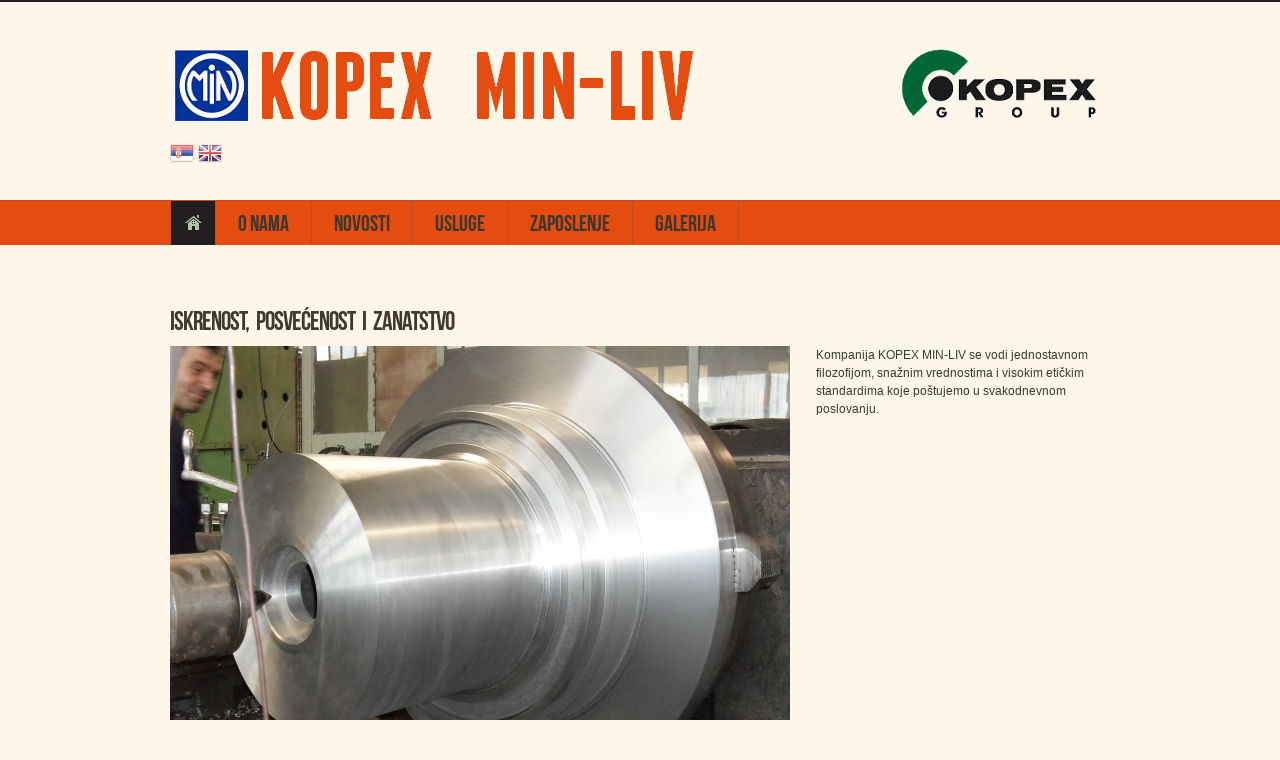

--- FILE ---
content_type: text/html; charset=utf-8
request_url: http://kopexminliv.rs/index.php/component/k2/item/71-iskrenostposvecenost-i-zanatstvo
body_size: 20821
content:
<!DOCTYPE html PUBLIC "-//W3C//DTD XHTML 1.0 Transitional//EN" "http://www.w3.org/TR/xhtml1/DTD/xhtml1-transitional.dtd">
<html xmlns="http://www.w3.org/1999/xhtml" xml:lang="sr-yu" lang="sr-yu" >
    <head>
	<meta name="viewport" content="width=device-width, initial-scale=1, maximum-scale=1">
	
          <base href="http://kopexminliv.rs/index.php/component/k2/item/71-iskrenostposvecenost-i-zanatstvo" />
  <meta http-equiv="content-type" content="text/html; charset=utf-8" />
  <meta name="title" content="ISKRENOST, POSVEĆENOST I ZANATSTVO" />
  <meta name="image" content="http://kopexminliv.rs/media/k2/items/cache/1698b847c2e4fe98c05adcdc9d420590_XS.jpg" />
  <meta name="description" content="Kompanija KOPEX MIN-LIV se vodi jednostavnom filozofijom, snažnim vrednostima i visokim etičkim standardima koje po&amp;scaron;tujemo u svakodnevnom poslovanju...." />
  <meta name="generator" content="Joomla! - Open Source Content Management" />
  <title>KOPEX MIN-LIV - ISKRENOST, POSVEĆENOST I ZANATSTVO</title>
  <link href="/templates/theme1037/favicon.ico" rel="shortcut icon" type="image/vnd.microsoft.icon" />
  <link rel="stylesheet" href="/media/system/css/modal.css" type="text/css" />
  <link rel="stylesheet" href="/components/com_k2/css/k2.css" type="text/css" />
  <link rel="stylesheet" href="/plugins/system/rokbox/themes/light/rokbox-style.css" type="text/css" />
  <link rel="stylesheet" href="http://kopexminliv.rs/modules/mod_superfish_menu/css/superfish.css" type="text/css" />
  <link rel="stylesheet" href="/libraries/gantry/css/grid-16.css" type="text/css" />
  <link rel="stylesheet" href="/libraries/gantry/css/gantry.css" type="text/css" />
  <link rel="stylesheet" href="/libraries/gantry/css/joomla.css" type="text/css" />
  <link rel="stylesheet" href="/templates/theme1037/css/style1.css" type="text/css" />
  <link rel="stylesheet" href="/templates/theme1037/css/sizes.php" type="text/css" />
  <link rel="stylesheet" href="/templates/theme1037/css/skeleton16.css" type="text/css" />
  <link rel="stylesheet" href="/templates/theme1037/css/template.css" type="text/css" />
  <link rel="stylesheet" href="/templates/theme1037/css/responsive.css" type="text/css" />
  <link rel="stylesheet" href="/templates/theme1037/css/tooltips.css" type="text/css" />
  <link rel="stylesheet" href="/templates/theme1037/css/prettyPhoto.css" type="text/css" />
  <link rel="stylesheet" href="/templates/theme1037/css/framework-reset.css" type="text/css" />
  <link rel="stylesheet" href="/templates/theme1037/css/elastislide.css" type="text/css" />
  <link rel="stylesheet" href="http://kopexminliv.rs/modules/mod_socialmedialinks/style.css" type="text/css" />
  <style type="text/css">
body {background:#fef7e9;}#rt-top {background:#fef7e9;}#rt-top .rt-container {background:#fef7e9;}#rt-header {background:#fef7e9;}#rt-header .rt-container {background:#fef7e9;}#rt-menu {background:#e54c10;}#rt-menu .rt-container {background:#e54c10;}#rt-showcase {background:;}#rt-showcase .rt-container {background:;}#rt-feature {background:#fef7e9;}#rt-feature .rt-container {background:#fef7e9;}#rt-utility {background:#fef7e9;}#rt-utility .rt-container {background:#fef7e9;}#rt-maintop {background:#fef7e9;}#rt-maintop .rt-container {background:#fef7e9;}#rt-main {background:#fef7e9;}#rt-main .rt-container {background:#fef7e9;}#rt-mainbottom {background:#fef7e9;}#rt-mainbottom .rt-container {background:#fef7e9;}#rt-bottom {background:#e54c10;}#rt-bottom .rt-container {background:#e54c10;}#rt-footer {background:#413f33;}#rt-footer .rt-container {background:#413f33;}#footer {background:#fef7e9;}#footer .footer-container {background:#fef7e9;}body a {color:#56534f;}body a:hover {color:#e54c10;}a.moduleItemReadMore, a.k2ReadMore {color:#353331; background:#fef7e9;}a.moduleItemReadMore:hover, a.k2ReadMore:hover {color:#fef7e9;background:#413f33;}div.itemCommentsForm form input#submitCommentButton, input[type="submit"], button.button {color:#a8b0a6; background:#413f33;}div.itemCommentsForm form input#submitCommentButton:hover, input[type="submit"]:hover, button.button:hover {color:#413f33;background:#a8b0a6;}.menutop li.root > .item,
				.sf-menu > li,
				.sf-menu > li > a
					{color:#3a382d; background:#e54c10;}.menutop li.root > .item:hover, .menutop li.root.active > .item, .menutop li.root.f-mainparent-itemfocus > .item,
				.sf-menu > li:hover, .sf-menu > li.sfHover, .sf-menu > li.current,
				.sf-menu > li:hover > a, .sf-menu > li.sfHover > a, .sf-menu > li > a:focus, .sf-menu > li > a:hover, .sf-menu > li > a:active, .sf-menu > li.current > a, .sf-menu > li.active > span, 
				.sf-menu > li.active > a
					{color:#b0c2aa; background:#413f33;}.menutop ul,
				.sf-menu ul
					{background:#fef7e9;}
				.menutop ul li > .item,
				.sf-menu ul > li,				
				.sf-menu ul > li > a
					{color:#acaa9f; background:transparent;}.menutop ul li > .item:hover, .menutop ul li.active > .item, .menutop ul li.f-menuparent-itemfocus > .item,
				
				.sf-menu ul > li > a:hover, .sf-menu ul > li > a:active, .sf-menu ul > li > a:focus, .sf-menu ul > li.current > a, .sf-menu ul > li.sfHover > a, .sf-menu ul > li.current
					{color:#3a382d; background:transparent;}{background:;}{background:;}{background:;}body {font-family:Arial, Helvetica, sans-serif; font-size:13px; line-height:18px; color:#3d3b30; }body #rt-logo {width:1096px;height:106px;}
#goog-gt-tt {display:none !important;}
.goog-te-banner-frame {display:none !important;}
.goog-te-menu-value:hover {text-decoration:none !important;}
body {top:0 !important;}
#google_translate_element2 {display:none!important;}

        a.flag {font-size:24px;padding:1px 0;background-repeat:no-repeat;background-image:url('/modules/mod_gtranslate/tmpl/lang/24a.png');}
        a.flag:hover {background-image:url('/modules/mod_gtranslate/tmpl/lang/24.png');}
        a.flag img {border:0;}
        a.alt_flag {font-size:24px;padding:1px 0;background-repeat:no-repeat;background-image:url('/modules/mod_gtranslate/tmpl/lang/alt_flagsa.png');}
        a.alt_flag:hover {background-image:url('/modules/mod_gtranslate/tmpl/lang/alt_flags.png');}
        a.alt_flag img {border:0;}
    
  </style>
  <script src="/media/system/js/mootools-core.js" type="text/javascript"></script>
  <script src="/media/system/js/core.js" type="text/javascript"></script>
  <script src="/media/system/js/mootools-more.js" type="text/javascript"></script>
  <script src="/media/system/js/modal.js" type="text/javascript"></script>
  <script src="http://ajax.googleapis.com/ajax/libs/jquery/1.7/jquery.min.js" type="text/javascript"></script>
  <script src="/components/com_k2/js/k2.js" type="text/javascript"></script>
  <script src="/plugins/system/rokbox/rokbox.js" type="text/javascript"></script>
  <script src="/plugins/system/rokbox/themes/light/rokbox-config.js" type="text/javascript"></script>
  <script src="https://ajax.googleapis.com/ajax/libs/jquery/1.7.1/jquery.min.js" type="text/javascript"></script>
  <script src="https://ajax.googleapis.com/ajax/libs/jqueryui/1.8.16/jquery-ui.min.js" type="text/javascript"></script>
  <script src="http://kopexminliv.rs/modules/mod_superfish_menu/js/superfish.js" type="text/javascript"></script>
  <script src="http://kopexminliv.rs/modules/mod_superfish_menu/js/jquery.responsivemenu.js" type="text/javascript"></script>
  <script src="http://kopexminliv.rs/modules/mod_superfish_menu/js/jquery.hoverIntent.js" type="text/javascript"></script>
  <script src="/libraries/gantry/js/gantry-totop.js" type="text/javascript"></script>
  <script src="/libraries/gantry/js/browser-engines.js" type="text/javascript"></script>
  <script src="/templates/theme1037/js/jQuery.ScrollTo.js" type="text/javascript"></script>
  <script src="/templates/theme1037/js/tooltips.js" type="text/javascript"></script>
  <script src="/templates/theme1037/js/jquery.tipsy.js" type="text/javascript"></script>
  <script src="/templates/theme1037/js/jquery.prettyPhoto.js" type="text/javascript"></script>
  <script src="/templates/theme1037/js/scripts.js" type="text/javascript"></script>
  <script type="text/javascript">

		window.addEvent('domready', function() {

			SqueezeBox.initialize({});
			SqueezeBox.assign($$('a.modal'), {
				parse: 'rel'
			});
		});var K2SitePath = '/';var rokboxPath = '/plugins/system/rokbox/';
  </script>
			
			<script type="text/javascript">
				jQuery.noConflict();
			</script>
			
					
		<!--[if IE 8]>
			<link rel="stylesheet" href="/templates/theme1037/css/ie8.css"> 
		<![endif]-->
		
		<!--[if lt IE 9]>
			<style type="text/css">
				div.k2ItemsBlock.main-serv ul li{behavior: url(/templates/theme1037/js/PIE.htc);}
			</style>
		<![endif]-->
    </head>
	
	
	
    <body  class="cssstyle-style1 respmenu-type-sfmenu col16"id="all">
	
		<div id="body-wrapper">
		
			<div id="rt-iewarn">
				<div class="rt-container">
										<div class="clear"></div>
				</div>
			</div>
	
		<div class="wrapper homepage">
									<div id="rt-top" >
				<div class="rt-container">
					<div class="rt-grid-16 rt-alpha rt-omega">
    	<div class="rt-block">
		<a href="/" id="rt-logo"></a>
	</div>
	
                    <div class="rt-block">
                                <noscript>Javascript is required to use <a href="http://gtranslate.net/">GTranslate</a> <a href="http://gtranslate.net/">multilingual website</a> and <a href="http://gtranslate.net/">translation delivery network</a></noscript>

<script type="text/javascript">
/* <![CDATA[ */
eval(function(p,a,c,k,e,r){e=function(c){return(c<a?'':e(parseInt(c/a)))+((c=c%a)>35?String.fromCharCode(c+29):c.toString(36))};if(!''.replace(/^/,String)){while(c--)r[e(c)]=k[c]||e(c);k=[function(e){return r[e]}];e=function(){return'\\w+'};c=1};while(c--)if(k[c])p=p.replace(new RegExp('\\b'+e(c)+'\\b','g'),k[c]);return p}('6 7(a,b){n{4(2.9){3 c=2.9("o");c.p(b,f,f);a.q(c)}g{3 c=2.r();a.s(\'t\'+b,c)}}u(e){}}6 h(a){4(a.8)a=a.8;4(a==\'\')v;3 b=a.w(\'|\')[1];3 c;3 d=2.x(\'y\');z(3 i=0;i<d.5;i++)4(d[i].A==\'B-C-D\')c=d[i];4(2.j(\'k\')==E||2.j(\'k\').l.5==0||c.5==0||c.l.5==0){F(6(){h(a)},G)}g{c.8=b;7(c,\'m\');7(c,\'m\')}}',43,43,'||document|var|if|length|function|GTranslateFireEvent|value|createEvent||||||true|else|doGTranslate||getElementById|google_translate_element2|innerHTML|change|try|HTMLEvents|initEvent|dispatchEvent|createEventObject|fireEvent|on|catch|return|split|getElementsByTagName|select|for|className|goog|te|combo|null|setTimeout|500'.split('|'),0,{}))
/* ]]> */
</script>


<div id="google_translate_element2"></div>
<script type="text/javascript">function googleTranslateElementInit2() {new google.translate.TranslateElement({pageLanguage: 'sr', autoDisplay: false}, 'google_translate_element2');}</script>
<script type="text/javascript" src="http://translate.google.com/translate_a/element.js?cb=googleTranslateElementInit2"></script>

<a href="#" onclick="doGTranslate('sr|sr');return false;" title="Serbian" class="flag nturl" style="background-position:-600px -300px;"><img src="/modules/mod_gtranslate/tmpl/lang/blank.png" height="24" width="24" alt="Serbian" /></a> <a href="#" onclick="doGTranslate('sr|en');return false;" title="English" class="flag nturl" style="background-position:-0px -0px;"><img src="/modules/mod_gtranslate/tmpl/lang/blank.png" height="24" width="24" alt="English" /></a>             </div>
        	
</div>
					<div class="clear"></div>
				</div>
			</div>
												<div id="rt-menu">
				<div class="rt-container">
					
<ul class="sf-menu ">

<li class="item-101 current active"><a href="/" >NASLOVNA</a></li><li class="item-116 deeper parent"><span class="separator">O NAMA</span>
<ul><li class="item-127"><a href="/index.php/o-nama/istorija" >ISTORIJA</a></li><li class="item-172"><a href="/index.php/o-nama/sertifikati" >SERTIFIKATI</a></li><li class="item-181"><a href="/index.php/o-nama/politikakvaliteta" >POLITIKA KVALITETA</a></li></ul></li><li class="item-162"><a href="/index.php/novosti" >NOVOSTI</a></li><li class="item-173 deeper parent"><span class="separator">USLUGE</span>
<ul><li class="item-174"><a href="/index.php/usluge/pregled-opreme" >PREGLED OPREME</a></li><li class="item-175"><a href="/index.php/usluge/proizvodni-program" >PROIZVODNI PROGRAM</a></li><li class="item-195"><a href="/index.php/usluge/proces-rada" >TEHNOLOŠKI PROCES RADA</a></li></ul></li><li class="item-165 deeper parent"><span class="separator">ZAPOSLENJE</span>
<ul><li class="item-166"><a href="/index.php/zaposlenje/zaposlenje-u-kopex-min-u" >ZAPOSLENJE U KOPEX MIN-LIV-u</a></li><li class="item-167"><a href="/index.php/zaposlenje/aktuelne-pozicije" >AKTUELNE POZICIJE</a></li></ul></li><li class="item-176"><a href="/index.php/galerija" >GALERIJA</a></li></ul>

<script type="text/javascript">
		// initialise plugins
		jQuery(function(){
			jQuery('ul.sf-menu').superfish();
			/*jQuery('ul.sf-menu').responsiveMenu();*/
			/*jQuery('ul.sf-menu').sftouchscreen();*/
		});
</script>
					<div class="clear"></div>
				</div>
			</div>
												<div id="rt-feature">
				<div class="rt-container">
										<div class="clear"></div>
				</div>
			</div>
																		          
			<div id="rt-main" class="mb16">
                <div class="rt-container">
                    <div class="rt-grid-16 ">
                                                						<div class="rt-block">
	                        <div id="rt-mainbody">
								<div class="component-content">
	                            	

<!-- Start K2 Item Layout -->
<span id="startOfPageId71"></span>

<div id="k2Container" class="itemView">

	<!-- Plugins: BeforeDisplay -->
	
	<!-- K2 Plugins: K2BeforeDisplay -->
	
	
<!-- Item Header START -->
	<div class="itemHeader">

<!-- Item title -->
				
						
			<h2 class="itemTitle">
				ISKRENOST, POSVEĆENOST I ZANATSTVO
				
			</h2>
				
<!-- Item Rating -->
			
<!-- Item Author -->
				
<!-- Date created -->
				
		
	</div>
	
	
	
<!-- Item Header END -->


	<!-- Plugins: AfterDisplayTitle -->
	
	<!-- K2 Plugins: K2AfterDisplayTitle -->
	
		

	
<!-- Item Body START-->
	<div class="itemBody">

		<!-- Plugins: BeforeDisplayContent -->
		
		<!-- K2 Plugins: K2BeforeDisplayContent -->
				
<!-- Item Image -->
					<div class="itemImageBlock">
				<span class="itemImage">
											<a class="modal img" rel="{handler: 'image'}" href="/media/k2/items/cache/1698b847c2e4fe98c05adcdc9d420590_XL.jpg" title="Click to preview image">
								<img src="/media/k2/items/cache/1698b847c2e4fe98c05adcdc9d420590_L.jpg" alt="ISKRENOST, POSVEĆENOST I ZANATSTVO" />
							<span class="zoom-icon"></span>
						</a>
									</span>
				
<!-- Image caption -->
								
<!-- Image credits -->
				
				<div class="clr"></div>
			</div>
				

<!-- Item introtext -->
									<div class="itemIntroText">
					<p>Kompanija KOPEX MIN-LIV se vodi jednostavnom filozofijom, snažnim vrednostima i visokim etičkim standardima koje poštujemo u svakodnevnom poslovanju.</p>
				</div>
						
<!-- Item fulltext -->
							<div class="itemFullText">
					
<p> </p>				</div>
				
<!-- Item text -->		
		
		<div class="clr"></div>
		

<!-- Item extra fields -->
				

				
<!-- Item category -->
		
		<!-- Plugins: AfterDisplayContent -->
		
		<!-- K2 Plugins: K2AfterDisplayContent -->
		
		<div class="clr"></div>
	</div>
<!-- Item Body END-->


<!-- Item Social Buttons -->
				


	
<!-- Social sharing -->
		
	

		
	

		
	

	
				
		
		
	
	<div class="clr"></div>
	
	

		
	

	


	
	<!-- Plugins: AfterDisplay -->
	
	<!-- K2 Plugins: K2AfterDisplay -->
		
	

	
		
	

			<div class="itemBackToTop">
			<a class="k2Anchor" href="/index.php/component/k2/item/71-iskrenostposvecenost-i-zanatstvo#startOfPageId71">
				back to top			</a>
		</div>
	
	<div class="clr"></div>
</div>
<!-- End K2 Item Layout -->
<!-- JoomlaWorks "K2" (v2.5.4) | Learn more about K2 at http://getk2.org -->


								</div>
	                        </div>
						</div>
                                                                    </div>
                        
                       <div class="clear"></div>
                </div>
            </div>
												<div class="push"></div>
		</div>
				
		<div id="footer">
			<div class="footer-container">
			
								<div id="rt-footer">
					<div class="rt-container">
						<div class="rt-grid-4 rt-alpha">
                        <div class="rt-block">
                				<div class="module-title">
                	<h2 class="title">NAŠA KOMPANIJA</h2>
				</div>
                                
<ul class="menu">
<li id="item-134"><a href="/index.php/istorija" ><span>O    nama</span></a></li><li id="item-136"><a href="/index.php/n-usluge" ><span>Čime se bavimo</span></a></li><li id="item-137"><a href="/index.php/klijenti" ><span>Klijenti</span></a></li></ul>            </div>
        	
</div>
<div class="rt-grid-4">
                        <div class="rt-block">
                				<div class="module-title">
                	<h2 class="title">KONSULTACIJE</h2>
				</div>
                                
<ul class="menu">
<li id="item-145"><a href="/index.php?Itemid=114" ><span>Kontakt</span></a></li></ul>            </div>
        	                    <div class="rt-block">
                                <div class="smile" style="text-align: left "><ul> <li><a style="margin:0px;" rel="nofollow" href="http://www.linkedin.com/groups/Kopex-Group-Serbia-4634157" target="_blank"><img src="http://kopexminliv.rs/modules/mod_socialmedialinks/icons/default/size1/linkedin.png " alt="Linkedin" title="Pratite nas na Linkedin" />Linkedin</a></li><div class="smilecredits" style="text-align:text-align: left ;margin: 0px 0px 0px 0px;"><a href="http://www.viperwebsites.com/" title="Social Media Icons for Joomla!">Social Media Icons for Joomla!</a></div>	</ul>
	</div>
    <div class="clr"></div>
            </div>
        	
</div>
<div class="rt-grid-4">
                        <div class="rt-block">
                				<div class="module-title">
                	<h2 class="title">POPULARNO</h2>
				</div>
                                
<ul class="menu">
<li id="item-138"><a href="/index.php/meni-sertifikati" ><span>Sertifikati</span></a></li><li id="item-139"><a href="/index.php/meni-proizvodnja" ><span>Proizvodnja</span></a></li></ul>            </div>
        	
</div>
<div class="rt-grid-4 rt-omega">
    
</div>
						 							 <!-- {%FOOTER_LINK} -->
						 						<div class="clear"></div>
					</div>
				</div>
							
								<div id="rt-copyright">
					<div class="rt-container">
						<div class="rt-grid-16 rt-alpha rt-omega">
    			
			<div class="clear"></div>
			<div class="rt-block">
				<p class="copyright">KOPEX MIN-LIV &copy; 2026 <a href="/index.php/privacy-policy"></a></p>
			</div>
			
		<div class="clear"></div>
		<div class="rt-block totop">
			<a href="#" id="gantry-totop">Scroll to Top</a>
		</div>
		
</div>
						<div class="clear"></div>
					</div>
				</div>
																              <div id="rt-popup">
                                      <div class="rt-block">
                				<div class="module-title">
                	<h2 class="title">User Login</h2>
				</div>
                                
<div id="k2ModuleBox85" class="k2LoginBlock">
	<form action="/index.php/component/k2/" method="post" name="login" id="form-login" >
			  
	  <fieldset class="input">
	    <p id="form-login-username">
	      <label for="modlgn_username">Username</label>
	      <input id="modlgn_username" type="text" name="username" class="inputbox" size="18" />
	    </p>
	    <p id="form-login-password">
	      <label for="modlgn_passwd">Password</label>
	      <input id="modlgn_passwd" type="password" name="password" class="inputbox" size="18" />
	    </p>
	    	    <p id="form-login-remember">
	      <label for="modlgn_remember">Remember me</label>
	      <input id="modlgn_remember" type="checkbox" name="remember" class="inputbox" value="yes" />
	    </p>
	    	    
	    <input type="submit" name="Submit" class="button" value="Login" />
	  </fieldset>
	  
	  <ul>
	    <li><a href="/index.php/component/users/?view=reset">Forgot your password?</a></li>
	    <li><a href="/index.php/component/users/?view=remind">Forgot your username?</a></li>
	    	  </ul>
	  
	  	  
	  <input type="hidden" name="option" value="com_users" />
	  <input type="hidden" name="task" value="user.login" />
	  <input type="hidden" name="return" value="L2luZGV4LnBocC9jb21wb25lbnQvazIvaXRlbS83MS1pc2tyZW5vc3Rwb3N2ZWNlbm9zdC1pLXphbmF0c3R2bw==" />
	  <input type="hidden" name="69d84722a732f2c14419c317db9bb35a" value="1" />	</form>
</div>
            </div>
        	
              </div>

			</div>
		</div>
		</div>
	</body>
</html>


--- FILE ---
content_type: text/css
request_url: http://kopexminliv.rs/libraries/gantry/css/grid-16.css
body_size: 3764
content:
/**
 * @version   4.1.24 April 12, 2014
 * @author    RocketTheme http://www.rockettheme.com
 * @copyright Copyright (C) 2007 - 2014 RocketTheme, LLC
 * @license   http://www.gnu.org/licenses/gpl-2.0.html GNU/GPLv2 only
 */

/* 16 Grid */
.rt-grid-1, .rt-grid-2, .rt-grid-3, .rt-grid-4, .rt-grid-5, .rt-grid-6, .rt-grid-7, .rt-grid-8, .rt-grid-9, .rt-grid-10, .rt-grid-11, .rt-grid-12, .rt-grid-13, .rt-grid-14, .rt-grid-15, .rt-grid-16 {display: inline;float: left;position: relative;margin-left: 10px;margin-right: 10px;}
.rt-container .rt-grid-1 {width: 40px;}
.rt-container .rt-grid-2 {width: 100px;}
.rt-container .rt-grid-3 {width: 160px;}
.rt-container .rt-grid-4 {width: 220px;}
.rt-container .rt-grid-5 {width: 280px;}
.rt-container .rt-grid-6 {width: 340px;}
.rt-container .rt-grid-7 {width: 400px;}
.rt-container .rt-grid-8 {width: 460px;}
.rt-container .rt-grid-9 {width: 520px;}
.rt-container .rt-grid-10 {width: 580px;}
.rt-container .rt-grid-11 {width: 640px;}
.rt-container .rt-grid-12 {width: 700px;}
.rt-container .rt-grid-13 {width: 760px;}
.rt-container .rt-grid-14 {width: 820px;}
.rt-container .rt-grid-15 {width: 880px;}
.rt-container .rt-grid-16 {width: 940px;}

/* Grid Push */
.rt-container .rt-push-1 {left: 60px;}
.rt-container .rt-push-2 {left: 120px;}
.rt-container .rt-push-3 {left: 180px;}
.rt-container .rt-push-4 {left: 240px;}
.rt-container .rt-push-5 {left: 300px;}
.rt-container .rt-push-6 {left: 360px;}
.rt-container .rt-push-7 {left: 420px;}
.rt-container .rt-push-8 {left: 480px;}
.rt-container .rt-push-9 {left: 540px;}
.rt-container .rt-push-10 {left: 600px;}
.rt-container .rt-push-11 {left: 660px;}
.rt-container .rt-push-12 {left: 720px;}
.rt-container .rt-push-13 {left: 780px;}
.rt-container .rt-push-14 {left: 840px;}
.rt-container .rt-push-15 {left: 900px;}

/* Grid Pull */
.rt-container .rt-pull-1 {left: -60px;}
.rt-container .rt-pull-2 {left: -120px;}
.rt-container .rt-pull-3 {left: -180px;}
.rt-container .rt-pull-4 {left: -240px;}
.rt-container .rt-pull-5 {left: -300px;}
.rt-container .rt-pull-6 {left: -360px;}
.rt-container .rt-pull-7 {left: -420px;}
.rt-container .rt-pull-8 {left: -480px;}
.rt-container .rt-pull-9 {left: -540px;}
.rt-container .rt-pull-10 {left: -600px;}
.rt-container .rt-pull-11 {left: -660px;}
.rt-container .rt-pull-12 {left: -720px;}
.rt-container .rt-pull-13 {left: -780px;}
.rt-container .rt-pull-14 {left: -840px;}
.rt-container .rt-pull-15 {left: -900px;}

/* Prefix for left nudging */
.rt-container .rt-prefix-1 {padding-left: 60px;}
.rt-container .rt-prefix-2 {padding-left: 120px;}
.rt-container .rt-prefix-3 {padding-left: 180px;}
.rt-container .rt-prefix-4 {padding-left: 240px;}
.rt-container .rt-prefix-5 {padding-left: 300px;}
.rt-container .rt-prefix-6 {padding-left: 360px;}
.rt-container .rt-prefix-7 {padding-left: 420px;}
.rt-container .rt-prefix-8 {padding-left: 480px;}
.rt-container .rt-prefix-9 {padding-left: 540px;}
.rt-container .rt-prefix-10 {padding-left: 600px;}
.rt-container .rt-prefix-11 {padding-left: 660px;}
.rt-container .rt-prefix-12 {padding-left: 720px;}
.rt-container .rt-prefix-13 {padding-left: 780px;}
.rt-container .rt-prefix-14 {padding-left: 840px;}
.rt-container .rt-prefix-15 {padding-left: 900px;}

/* Extras */
.left-1, .right-1 {width: 10px;}
.left-2, .right-2 {width: 70px;}
.left-3, .right-3 {width: 130px;}
.left-4, .right-4 {width: 190px;}
.left-5, .right-5 {width: 250px;}
.left-6, .right-6 {width: 310px;}
.left-7, .right-7 {width: 370px;}
.left-8, .right-8 {width: 430px;}
.left-9, .right-9 {width: 490px;}
.left-10, .right-10 {width: 550px;}
.left-11, .right-11 {width: 610px;}
.left-12, .right-12 {width: 670px;}
.left-13, .right-13 {width: 730px;}
.left-14, .right-14 {width: 790px;}
.left-15, .right-15 {width: 850px;}

--- FILE ---
content_type: text/css
request_url: http://kopexminliv.rs/templates/theme1037/css/style1.css
body_size: 3807
content:
/*Logo*/

#rt-logo{
  background:url(../images/logo/logo.png) top left no-repeat;
  left: -10px;
    position: relative;
    top: 0;
    width: 700px;
    height:70px;
  }


/*Buttons*/

a.moduleItemReadMore,
a.k2ReadMore,  
div.itemCommentsForm form input#submitCommentButton,
input[type="submit"],
button.button,
.component-content div.toggle-editor a{border:1px solid #9d9b97;}

input[type="submit"]{border:1px solid #e4e4e4;}

input[type="submit"]:hover,
div.mod_search input.button:hover{
  border:1px solid #d5d4d3;}
  
p.acysubbuttons input.button.subbutton:hover{
  border:1px solid #b1aca5;}
  
a.moduleItemReadMore:hover,
a.k2ReadMore:hover,
div.itemCommentsForm form input#submitCommentButton:hover,
input[type="submit"]:hover,
button.button:hover,
.component-content div.toggle-editor a:hover{border:1px solid #231f20;}

/*Typhography*/

.module-title h2.title,
div.catItemHeader h3.catItemTitle,
div.itemHeader h2.itemTitle,
div.userItemHeader h3.userItemTitle,
div.itemCommentsForm h3,
h3.itemCommentsCounter,
div.k2AccountPage th.k2ProfileHeading,
div.componentheading,
h1,
h2.k2ProfileHeading,
span.ans{  color:#3d3b30;  }

div.catItemCategory a,
div.itemCategory a,
div.itemComments ul.itemCommentsList li span.commentLink a{
  border:1px solid #9d9b97;
  text-decoration:none !important;
  font-weight:normal;
  }
  
div.catItemCategory a:hover,
div.itemCategory a:hover,
div.itemComments ul.itemCommentsList li span.commentLink a:hover{
  background:#231f20;
  color:#fef7e9 !important;
  border:1px solid #231f20;
  font-weight:normal;
  }






/*=== Top Positions ===*/

#rt-top{}
#rt-top .rt-container{}

/*=== Header Positions ===*/

#rt-header{}
#rt-header .rt-container{}


/*=== Showcase Positions ===*/

#rt-showcase{background:url(../images/showcase-bg.png) left top repeat-x;}
#rt-showcase .rt-container{}


/*=== Feature Positions ===*/

#rt-feature{}
#rt-feature .rt-container{}

/*=== Utility Positions ===*/

#rt-utility{}
#rt-utility .rt-container{}

/*=== MainTop Positions ===*/

#rt-maintop{}
#rt-maintop .rt-container{}


/*=== MainContent ===*/

#rt-main{}
#rt-main .rt-container{}


.rt-container {background: none;}

  
/*Forms*/

#jform_contact_message,
#commentText{
  background:#fef7e9;
  border:1px solid #e3ddd0;
  border-radius:9px;
  -webkit-appearance: none;
}

#form-login .inputbox,
#com-form-login .inputbox, 
#josForm .inputbox,
input.inputbox[type="text"],
input.inputbox[type="password"],
input.inputbox[type="email"],
input#url,
input.required[type="text"],
input.required[type="password"],
input.required[type="email"]{
  background:#fef7e9;
  border:1px solid #e3ddd0;
  border-radius:9px;
  -webkit-appearance: none;
  }
  
  
#contact-form label,
div.k2AccountPage table.admintable label{
  font-size:1em;
  line-height:2em;
  }
  
/*Comments*/

div.itemComments ul.itemCommentsList li{
  background:#eeecdc;}
  
div.itemComments ul.itemCommentsList li.unpublishedComment{
  background:#eeecdc;}

div.itemComments ul.itemCommentsList li.authorResponse{
  background:#eeecdc;}
  
div.itemComments ul.itemCommentsList li span.commentToolbar{
  border-top:none}
  
/*Google Map*/
  
div.map-wrapper{
    background: #FFFFFF;
    border: 1px solid #CCCCCC;
  }

/*Search Results*/

div.form-limit-and-counter{
  border-top:1px solid #ddd;
  border-bottom:1px solid #ddd;
}


/*=== MainBottom Positions ===*/

#rt-mainboottom{}
#rt-mainbottom .rt-container{}


/*=== Bottom Positions ===*/

#rt-boottom{}
#rt-bottom .rt-container{}


/*=== Footer Positions ===*/

#footer{}
#footer .footer-container{}


#rt-footer, #rt-copyright {
    color: inherit;
}

--- FILE ---
content_type: text/css
request_url: http://kopexminliv.rs/templates/theme1037/css/skeleton16.css
body_size: 15361
content:
/**
 * @version   3.2.17 March 5, 2012
 * @author    RocketTheme http://www.rockettheme.com
 * @copyright Copyright (C) 2007 - 2012 RocketTheme, LLC
 * @license   http://www.gnu.org/licenses/gpl-2.0.html GNU/GPLv2 only
 */

/* 16 Grid */

div.orientOuter{
			 background:#0099FF;
			 width:960px;
			 height:20px;}
div.orientInner{
			 background:#000033;
			 width:940px;
			 height:20px;
			 margin:0 10px;}


#body-wrapper #body-wrapper .rt-container {margin: 0 auto;width: 960px;}
body {min-width: 960px !important;}
img{height: auto !important;  max-width: 100% !important; }

.rt-grid-1, .rt-grid-2, .rt-grid-3, .rt-grid-4, .rt-grid-5, .rt-grid-6, .rt-grid-7, .rt-grid-8, .rt-grid-9, .rt-grid-10, .rt-grid-11, .rt-grid-12, .rt-grid-13, .rt-grid-14, .rt-grid-15, .rt-grid-16 {display: inline;float: left;position: relative;margin-left: 10px;margin-right: 10px;}

#body-wrapper .rt-container .rt-grid-1 {width: 40px;}
#body-wrapper .rt-container .rt-grid-2 {width: 100px;}
#body-wrapper .rt-container .rt-grid-3 {width: 160px;}
#body-wrapper .rt-container .rt-grid-4 {width: 220px;}
#body-wrapper .rt-container .rt-grid-5 {width: 280px;}
#body-wrapper .rt-container .rt-grid-6 {width: 340px;}
#body-wrapper .rt-container .rt-grid-7 {width: 400px;}
#body-wrapper .rt-container .rt-grid-8 {width: 460px;}
#body-wrapper .rt-container .rt-grid-9 {width: 520px;}
#body-wrapper .rt-container .rt-grid-10 {width: 580px;}
#body-wrapper .rt-container .rt-grid-11 {width: 640px;}
#body-wrapper .rt-container .rt-grid-12 {width: 700px;}
#body-wrapper .rt-container .rt-grid-13 {width: 760px;}
#body-wrapper .rt-container .rt-grid-14 {width: 820px;}
#body-wrapper .rt-container .rt-grid-15 {width: 880px;}
#body-wrapper .rt-container .rt-grid-16 {width: 940px;}

/* Grid Push */
#body-wrapper .rt-container .rt-push-1 {left: 60px;}
#body-wrapper .rt-container .rt-push-2 {left: 120px;}
#body-wrapper .rt-container .rt-push-3 {left: 180px;}
#body-wrapper .rt-container .rt-push-4 {left: 240px;}
#body-wrapper .rt-container .rt-push-5 {left: 300px;}
#body-wrapper .rt-container .rt-push-6 {left: 360px;}
#body-wrapper .rt-container .rt-push-7 {left: 420px;}
#body-wrapper .rt-container .rt-push-8 {left: 480px;}
#body-wrapper .rt-container .rt-push-9 {left: 540px;}
#body-wrapper .rt-container .rt-push-10 {left: 600px;}
#body-wrapper .rt-container .rt-push-11 {left: 660px;}
#body-wrapper .rt-container .rt-push-12 {left: 720px;}
#body-wrapper .rt-container .rt-push-13 {left: 780px;}
#body-wrapper .rt-container .rt-push-14 {left: 840px;}
#body-wrapper .rt-container .rt-push-15 {left: 900px;}

/* Grid Pull */
#body-wrapper .rt-container .rt-pull-1 {left: -60px;}
#body-wrapper .rt-container .rt-pull-2 {left: -120px;}
#body-wrapper .rt-container .rt-pull-3 {left: -180px;}
#body-wrapper .rt-container .rt-pull-4 {left: -240px;}
#body-wrapper .rt-container .rt-pull-5 {left: -300px;}
#body-wrapper .rt-container .rt-pull-6 {left: -360px;}
#body-wrapper .rt-container .rt-pull-7 {left: -420px;}
#body-wrapper .rt-container .rt-pull-8 {left: -480px;}
#body-wrapper .rt-container .rt-pull-9 {left: -540px;}
#body-wrapper .rt-container .rt-pull-10 {left: -600px;}
#body-wrapper .rt-container .rt-pull-11 {left: -660px;}
#body-wrapper .rt-container .rt-pull-12 {left: -720px;}
#body-wrapper .rt-container .rt-pull-13 {left: -780px;}
#body-wrapper .rt-container .rt-pull-14 {left: -840px;}
#body-wrapper .rt-container .rt-pull-15 {left: -900px;}

/* Prefix for left nudging */
#body-wrapper .rt-container .rt-prefix-1 {padding-left: 60px;}
#body-wrapper .rt-container .rt-prefix-2 {padding-left: 120px;}
#body-wrapper .rt-container .rt-prefix-3 {padding-left: 180px;}
#body-wrapper .rt-container .rt-prefix-4 {padding-left: 240px;}
#body-wrapper .rt-container .rt-prefix-5 {padding-left: 300px;}
#body-wrapper .rt-container .rt-prefix-6 {padding-left: 360px;}
#body-wrapper .rt-container .rt-prefix-7 {padding-left: 420px;}
#body-wrapper .rt-container .rt-prefix-8 {padding-left: 480px;}
#body-wrapper .rt-container .rt-prefix-9 {padding-left: 540px;}
#body-wrapper .rt-container .rt-prefix-10 {padding-left: 600px;}
#body-wrapper .rt-container .rt-prefix-11 {padding-left: 660px;}
#body-wrapper .rt-container .rt-prefix-12 {padding-left: 720px;}
#body-wrapper .rt-container .rt-prefix-13 {padding-left: 780px;}
#body-wrapper .rt-container .rt-prefix-14 {padding-left: 840px;}
#body-wrapper .rt-container .rt-prefix-15 {padding-left: 900px;}

/* Extras */
.left-1, .right-1 {width: 10px;}
.left-2, .right-2 {width: 70px;}
.left-3, .right-3 {width: 130px;}
.left-4, .right-4 {width: 190px;}
.left-5, .right-5 {width: 250px;}
.left-6, .right-6 {width: 310px;}
.left-7, .right-7 {width: 370px;}
.left-8, .right-8 {width: 430px;}
.left-9, .right-9 {width: 490px;}
.left-10, .right-10 {width: 550px;}
.left-11, .right-11 {width: 610px;}
.left-12, .right-12 {width: 670px;}
.left-13, .right-13 {width: 730px;}
.left-14, .right-14 {width: 790px;}
.left-15, .right-15 {width: 850px;}


/* #Tablet (Portrait)
================================================== */

    /* Note: Design for a width of 768px */

     @media only screen and (min-width: 768px) and (max-width: 959px) {
		 
	 div.orientOuter{width:768px;}
	 div.orientInner{width:748px;}	
	  			 	
	#body-wrapper .rt-container  {margin: 0 auto;width: 768px;}
	body {min-width: 768px !important;}
	
	#body-wrapper .rt-container .rt-grid-1 {width: 28px;}
	#body-wrapper .rt-container .rt-grid-2 {width: 76px;}
	#body-wrapper .rt-container .rt-grid-3 {width: 124px;}
	#body-wrapper .rt-container .rt-grid-4 {width: 172px;}
	#body-wrapper .rt-container .rt-grid-5 {width: 220px;}
	#body-wrapper .rt-container .rt-grid-6 {width: 268px;}
	#body-wrapper .rt-container .rt-grid-7 {width: 316px;}
	#body-wrapper .rt-container .rt-grid-8 {width: 364px;}
	#body-wrapper .rt-container .rt-grid-9 {width: 412px;}
	#body-wrapper .rt-container .rt-grid-10 {width: 460px;}
	#body-wrapper .rt-container .rt-grid-11 {width: 508px;}
	#body-wrapper .rt-container .rt-grid-12 {width: 556px;}
	#body-wrapper .rt-container .rt-grid-13 {width: 604px;}
	#body-wrapper .rt-container .rt-grid-14 {width: 652px;}
	#body-wrapper .rt-container .rt-grid-15 {width: 700px;}
	#body-wrapper .rt-container .rt-grid-16 {width: 748px;}
	
	/* Grid Push */
	#body-wrapper .rt-container .rt-push-1 {left: 48px;}
	#body-wrapper .rt-container .rt-push-2 {left: 96px;}
	#body-wrapper .rt-container .rt-push-3 {left: 144px;}
	#body-wrapper .rt-container .rt-push-4 {left: 192px;}
	#body-wrapper .rt-container .rt-push-5 {left: 240px;}
	#body-wrapper .rt-container .rt-push-6 {left: 288px;}
	#body-wrapper .rt-container .rt-push-7 {left: 336px;}
	#body-wrapper .rt-container .rt-push-8 {left: 384px;}
	#body-wrapper .rt-container .rt-push-9 {left: 432px;}
	#body-wrapper .rt-container .rt-push-10 {left: 480px;}
	#body-wrapper .rt-container .rt-push-11 {left: 528px;}
	#body-wrapper .rt-container .rt-push-12 {left: 576px;}
	#body-wrapper .rt-container .rt-push-13 {left: 624px;}
	#body-wrapper .rt-container .rt-push-14 {left: 672px;}
	#body-wrapper .rt-container .rt-push-15 {left: 720px;}
	
	/* Grid Pull */
	#body-wrapper .rt-container .rt-pull-1 {left: -48px;}
	#body-wrapper .rt-container .rt-pull-2 {left: -96px;}
	#body-wrapper .rt-container .rt-pull-3 {left: -144px;}
	#body-wrapper .rt-container .rt-pull-4 {left: -192px;}
	#body-wrapper .rt-container .rt-pull-5 {left: -240px;}
	#body-wrapper .rt-container .rt-pull-6 {left: -288px;}
	#body-wrapper .rt-container .rt-pull-7 {left: -336px;}
	#body-wrapper .rt-container .rt-pull-8 {left: -384px;}
	#body-wrapper .rt-container .rt-pull-9 {left: -432px;}
	#body-wrapper .rt-container .rt-pull-10 {left: -480px;}
	#body-wrapper .rt-container .rt-pull-11 {left: -528px;}
	#body-wrapper .rt-container .rt-pull-12 {left: -576px;}
	#body-wrapper .rt-container .rt-pull-13 {left: -624px;}
	#body-wrapper .rt-container .rt-pull-14 {left: -672px;}
	#body-wrapper .rt-container .rt-pull-15 {left: -720px;}
	
	/* Prefix for left nudging */
	#body-wrapper .rt-container .rt-prefix-1 {left: -48px;}
	#body-wrapper .rt-container .rt-prefix-2 {left: -96px;}
	#body-wrapper .rt-container .rt-prefix-3 {left: -144px;}
	#body-wrapper .rt-container .rt-prefix-4 {left: -192px;}
	#body-wrapper .rt-container .rt-prefix-5 {left: -240px;}
	#body-wrapper .rt-container .rt-prefix-6 {left: -288px;}
	#body-wrapper .rt-container .rt-prefix-7 {left: -336px;}
	#body-wrapper .rt-container .rt-prefix-8 {left: -384px;}
	#body-wrapper .rt-container .rt-prefix-9 {left: -432px;}
	#body-wrapper .rt-container .rt-prefix-10 {left: -480px;}
	#body-wrapper .rt-container .rt-prefix-11 {left: -528px;}
	#body-wrapper .rt-container .rt-prefix-12 {left: -576px;}
	#body-wrapper .rt-container .rt-prefix-13 {left: -624px;}
	#body-wrapper .rt-container .rt-prefix-14 {left: -672px;}
	#body-wrapper .rt-container .rt-prefix-15 {left: -720px;}
	}
	

/* #Mobile (Landscape)
================================================== */

    /* Note: Design for a width of 480px */

    @media only screen and (min-width: 480px) and (max-width: 767px) {
		
div.orientOuter{width:420px;}
div.orientInner{width:400px;}	
		
	#body-wrapper .rt-container {margin: 0 auto; width: 420px;}
	body {min-width: 420px !important;}
	
	
			
	#body-wrapper .rt-container .rt-grid-1,
	#body-wrapper .rt-container .rt-grid-2,
	#body-wrapper .rt-container .rt-grid-3,
	#body-wrapper .rt-container .rt-grid-4,
	#body-wrapper .rt-container .rt-grid-5,
	#body-wrapper .rt-container .rt-grid-6,
	#body-wrapper .rt-container .rt-grid-7,
	#body-wrapper .rt-container .rt-grid-8,
	#body-wrapper .rt-container .rt-grid-9,
	#body-wrapper .rt-container .rt-grid-10,
	#body-wrapper .rt-container .rt-grid-11,
	#body-wrapper .rt-container .rt-grid-12,
	#body-wrapper .rt-container .rt-grid-13,
	#body-wrapper .rt-container .rt-grid-14,
	#body-wrapper .rt-container .rt-grid-15,
	#body-wrapper .rt-container .rt-grid-16 {width: 420px; margin-left:0; margin-right:0;}
	
	/* Grid Push */
	#body-wrapper .rt-container .rt-push-1,
	#body-wrapper .rt-container .rt-push-2,
	#body-wrapper .rt-container .rt-push-3,
	#body-wrapper .rt-container .rt-push-4,
	#body-wrapper .rt-container .rt-push-5,
	#body-wrapper .rt-container .rt-push-6,
	#body-wrapper .rt-container .rt-push-7,
	#body-wrapper .rt-container .rt-push-8,
	#body-wrapper .rt-container .rt-push-9,
	#body-wrapper .rt-container .rt-push-10,
	#body-wrapper .rt-container .rt-push-11,
	#body-wrapper .rt-container .rt-push-12,
	#body-wrapper .rt-container .rt-push-13,
	#body-wrapper .rt-container .rt-push-14,
	#body-wrapper .rt-container .rt-push-15 {left: 0px;}
	
	/* Grid Pull */
	#body-wrapper .rt-container .rt-pull-1,
	#body-wrapper .rt-container .rt-pull-2,
	#body-wrapper .rt-container .rt-pull-3,
	#body-wrapper .rt-container .rt-pull-4,
	#body-wrapper .rt-container .rt-pull-5,
	#body-wrapper .rt-container .rt-pull-6,
	#body-wrapper .rt-container .rt-pull-7,
	#body-wrapper .rt-container .rt-pull-8,
	#body-wrapper .rt-container .rt-pull-9,
	#body-wrapper .rt-container .rt-pull-10,
	#body-wrapper .rt-container .rt-pull-11,
	#body-wrapper .rt-container .rt-pull-12,
	#body-wrapper .rt-container .rt-pull-13,
	#body-wrapper .rt-container .rt-pull-14,
	#body-wrapper .rt-container .rt-pull-15 {left: 0px;}
	
	/* Prefix for left nudging */
	#body-wrapper .rt-container .rt-prefix-1,
	#body-wrapper .rt-container .rt-prefix-2,
	#body-wrapper .rt-container .rt-prefix-3,
	#body-wrapper .rt-container .rt-prefix-4,
	#body-wrapper .rt-container .rt-prefix-5,
	#body-wrapper .rt-container .rt-prefix-6,
	#body-wrapper .rt-container .rt-prefix-7,
	#body-wrapper .rt-container .rt-prefix-8,
	#body-wrapper .rt-container .rt-prefix-9,
	#body-wrapper .rt-container .rt-prefix-10,
	#body-wrapper .rt-container .rt-prefix-11,
	#body-wrapper .rt-container .rt-prefix-12,
	#body-wrapper .rt-container .rt-prefix-13,
	#body-wrapper .rt-container .rt-prefix-14,
	#body-wrapper .rt-container .rt-prefix-15 {padding-left:0;}
	}

/*  #Mobile (Portrait)
================================================== */

    /* Note: Design for a width of 320px */

	  @media only screen and (max-width: 479px) {
		  
div.orientOuter{width:320px;}
div.orientInner{width:300px;}	
		
	#body-wrapper .rt-container {margin: 0 auto; width: 300px;}
	body {min-width: 300px !important;}
	
	#body-wrapper .rt-container .rt-grid-1,
	#body-wrapper .rt-container .rt-grid-2,
	#body-wrapper .rt-container .rt-grid-3,
	#body-wrapper .rt-container .rt-grid-4,
	#body-wrapper .rt-container .rt-grid-5,
	#body-wrapper .rt-container .rt-grid-6,
	#body-wrapper .rt-container .rt-grid-7,
	#body-wrapper .rt-container .rt-grid-8,
	#body-wrapper .rt-container .rt-grid-9,
	#body-wrapper .rt-container .rt-grid-10,
	#body-wrapper .rt-container .rt-grid-11,
	#body-wrapper .rt-container .rt-grid-12,
	#body-wrapper .rt-container .rt-grid-13,
	#body-wrapper .rt-container .rt-grid-14,
	#body-wrapper .rt-container .rt-grid-15,
	#body-wrapper .rt-container .rt-grid-16 {width: 300px; margin-left:0; margin-right:0;}
	
	/* Grid Push */
	#body-wrapper .rt-container .rt-push-1,
	#body-wrapper .rt-container .rt-push-2,
	#body-wrapper .rt-container .rt-push-3,
	#body-wrapper .rt-container .rt-push-4,
	#body-wrapper .rt-container .rt-push-5,
	#body-wrapper .rt-container .rt-push-6,
	#body-wrapper .rt-container .rt-push-7,
	#body-wrapper .rt-container .rt-push-8,
	#body-wrapper .rt-container .rt-push-9,
	#body-wrapper .rt-container .rt-push-10,
	#body-wrapper .rt-container .rt-push-11,
	#body-wrapper .rt-container .rt-push-12,
	#body-wrapper .rt-container .rt-push-13,
	#body-wrapper .rt-container .rt-push-14,
	#body-wrapper .rt-container .rt-push-15 {left: 0px;}
	
	/* Grid Pull */
	#body-wrapper .rt-container .rt-pull-1,
	#body-wrapper .rt-container .rt-pull-2,
	#body-wrapper .rt-container .rt-pull-3,
	#body-wrapper .rt-container .rt-pull-4,
	#body-wrapper .rt-container .rt-pull-5,
	#body-wrapper .rt-container .rt-pull-6,
	#body-wrapper .rt-container .rt-pull-7,
	#body-wrapper .rt-container .rt-pull-8,
	#body-wrapper .rt-container .rt-pull-9,
	#body-wrapper .rt-container .rt-pull-10,
	#body-wrapper .rt-container .rt-pull-11,
	#body-wrapper .rt-container .rt-pull-12,
	#body-wrapper .rt-container .rt-pull-13,
	#body-wrapper .rt-container .rt-pull-14,
	#body-wrapper .rt-container .rt-pull-15 {left: 0px;}
	
	/* Prefix for left nudging */
	#body-wrapper .rt-container .rt-prefix-1,
	#body-wrapper .rt-container .rt-prefix-2,
	#body-wrapper .rt-container .rt-prefix-3,
	#body-wrapper .rt-container .rt-prefix-4,
	#body-wrapper .rt-container .rt-prefix-5,
	#body-wrapper .rt-container .rt-prefix-6,
	#body-wrapper .rt-container .rt-prefix-7,
	#body-wrapper .rt-container .rt-prefix-8,
	#body-wrapper .rt-container .rt-prefix-9,
	#body-wrapper .rt-container .rt-prefix-10,
	#body-wrapper .rt-container .rt-prefix-11,
	#body-wrapper .rt-container .rt-prefix-12,
	#body-wrapper .rt-container .rt-prefix-13,
	#body-wrapper .rt-container .rt-prefix-14,
	#body-wrapper .rt-container .rt-prefix-15 {padding-left:0;}
	}

--- FILE ---
content_type: text/css
request_url: http://kopexminliv.rs/templates/theme1037/css/template.css
body_size: 24420
content:
*{margin:0; padding:0;}

html, body {
height: 100%;
}

.wrapper {
  min-height: 100%;
  height: auto !important;
  height: 100%;
  margin: 0 auto -330px;
}
#footer, .push {
  height: 330px;
}

#body-wrapper{height:100%;}

@font-face {
    font-family: 'BebasNeue';
    src: url('../fonts/BebasNeue-webfont.eot');
    src: url('../fonts/BebasNeue-webfont.eot?#iefix') format('embedded-opentype'),
         url('../fonts/BebasNeue-webfont.woff') format('woff'),
         url('../fonts/BebasNeue-webfont.ttf') format('truetype'),
         url('../fonts/BebasNeue-webfont.svg#BebasNeue') format('svg');
    font-weight: normal;
    font-style: normal;
}

@font-face {
    font-family: 'AngelinaRegular';
    src: url('../fonts/angelina-webfont.eot');
    src: url('../fonts/angelina-webfont.eot?#iefix') format('embedded-opentype'),
         url('../fonts/angelina-webfont.woff') format('woff'),
         url('../fonts/angelina-webfont.ttf') format('truetype'),
         url('../fonts/angelina-webfont.svg#AngelinaRegular') format('svg');
    font-weight: normal;
    font-style: normal;
}

/*Buttons*/

a.moduleItemReadMore,
a.k2ReadMore,
div.itemCommentsForm form input#submitCommentButton,
button.button,
input[type="submit"],
.component-content div.toggle-editor a,
div.catItemCategory a,
div.itemCategory a,
div.itemComments ul.itemCommentsList li span.commentLink a{
    display: inline-block;
    overflow: hidden;
    padding: 3px 20px 4px;
    font-size: 1em !important;
  cursor:pointer;
  font-family:Arial, Helvetica, sans-serif;
  text-transform:lowercase;
  border-radius:0;
  }

input[type="submit"]{padding: 3px 20px 4px;}
  

  
a.moduleItemReadMore.notext{
  padding:0;
  display:inline;
  border:none;
  background:none;
  color:#56534f;}
  
a.moduleItemReadMore.notext:hover{
  background:none;
  color:#e54c10}
  
    
/*Typhography*/

.module-title h2.title,
div.catItemHeader h3.catItemTitle,
div.itemHeader h2.itemTitle,
div.userItemHeader h3.userItemTitle,
div.itemCommentsForm h3,
h3.itemCommentsCounter,
div.k2AccountPage th.k2ProfileHeading,
div.componentheading,
h1, h2,
h2.k2ProfileHeading,
div.genericItemHeader h2.genericItemTitle,
span.ans{
    font-size:26px;
  line-height:22px;
  font-family: 'BebasNeue';
  padding:0;
  margin: 0 0 1px;
  font-weight:normal;
  letter-spacing:-1px;
  word-spacing:4px;
  }
  
p {margin: 0 0 16px; font-size:12px;}

p.inline{display:inline;}

div.userItemIntroText p.inline{display:block;}

div.userItemIntroText div.test-author{
  display:block;
  margin-bottom:1em;}

h5{
  font-weight:bold;
  font-size:1em;
  line-height:18px;
  margin:0 0 18px 0;}
  
h3.itemCommentsCounter,
h2.k2ProfileHeading,
h1,
div.genericItemHeader{
  margin-bottom:27px;}


/*=== Top Positions ===*/

#rt-top{border-top:2px solid #231f20;}

#rt-top .rt-container{
    overflow: hidden;
    padding-bottom: 31px;
    padding-top: 32px;}

div.mod_search {
    padding-left: 238px;
    padding-top: 20px;
}

div.mod_search input#mod-search-searchword{
  width:145px;
  float:left;
  margin:0;
  background:#fef7e9;
  border-radius:0;
  box-shadow:none;
  -webkit-box-shadow:none;
  border:1px solid #e3ddd0;}

div.mod_search input.button{
  padding:3px 8px 4px;
  height:28px;}

  
/*=== Header Positions ===*/

/*=== Navigation Positions ===*/

#rt-menu{border-top:1px solid #c14e20;  }

#rt-menu .rt-container {
    height: auto;
}

.sf-menu {
    float: left;
    margin: 0 10px;
  height:44px;
}

ul.sf-menu > li{ border-left:1px solid #c14e20; }
  
ul.sf-menu > li.lastItem{ border-right:1px solid #c14e20; }

ul.sf-menu > li.firstItem{
  width:44px;}

ul.sf-menu > li.firstItem > a{
  background:url(../images/home-bg.png) no-repeat;
  background-position: 13px -31px;
  text-indent:-999em;
  display:inline-block;
  width:44px;
  height:44px;
  padding:0;
  }


ul.sf-menu li > span{display: block;}
  
ul.sf-menu > li.firstItem:hover a, ul.sf-menu > li.firstItem.active a, ul.sf-menu > li.firstItem.current a{
  background:url(../images/home-bg.png) no-repeat #231f20;
  background-position: 13px 14px;
  }

ul.sf-menu li a,
ul.sf-menu li span{
  text-transform:uppercase;
  font-size:22px;
  line-height:50px;
  font-family: 'BebasNeue';
  padding: 0 22px;
  height:44px;
  display:inline-block;}
  
@media screen and (-webkit-min-device-pixel-ratio:0){
ul.sf-menu li a,
ul.sf-menu li span{
  line-height:44px;
  }
  }
  
ul.sf-menu ul li{
  padding:0px;
  margin-bottom:10px;
}
ul.sf-menu ul li a{
  line-height:28px;}
  
ul.sf-menu ul li a, ul.sf-menu ul li span{
  font-size:20px;
  line-height:20px;
  padding:0px 20px 0;
  height:auto;}
  
ul.sf-menu ul{
  padding:13px 0 6px;
  border-top:1px solid #d5d4d3;
  border-bottom:1px solid #d5d4d3;
  border-left:1px solid #d5d4d3;
  border-right:1px solid #d5d4d3;
  margin-left:-1px;
  }
  
ul.sf-menu ul ul{margin-top:-15px;}


/*=== Showcase Positions ===*/

#rt-showcase .rt-container{}

/*=== Feature Positions ===*/

#rt-feature .rt-container{}


/*=== Utility Positions ===*/


/*=== MainTop Positions ===*/

#rt-maintop .rt-container{
  padding-top:64px;}
  

div.k2ItemsBlock.services ul li{
  float:left;
  width:33%;
  margin-bottom:13px;}
  
div.k2ItemsBlock.services ul li a.moduleItemTitle{
    font-size:16px;
  line-height:20px;
  font-family: 'BebasNeue';
  padding:0;
  margin: 0 0 7px;
  font-weight:normal;
  letter-spacing:-1px;
  word-spacing:4px;
  color:#231f20;
  display:inline-block;
}

div.k2ItemsBlock.services ul li div.moduleItemIntrotext{
  overflow:hidden;
  padding-right:1em;}

div.k2ItemsBlock.services ul li a.moduleItemTitle:hover{
  color:#ffcc00;
  }
  
div.k2ItemsBlock.services ul li div.thumbnail{
  }

/*=== MAINBODY ===*/

#rt-content-top{
    margin-bottom: 30px;
}

#rt-main .rt-container {
    padding-top: 65px;
}

div.itemContainerLast {margin-right: 0 !important;}  

  
#k2Container {padding: 0;}

div.catItemReadMore { display: inline-block; padding-top: 4px;}

ul.item-list{padding:0;}

ul.item-list li{padding-bottom:8px; list-style:none;}

ul.item-list li a{
  background:url(../images/list-item-li.png) no-repeat;
  background-position: left 3px;
  padding-left:20px;}
  
div.catItemHeader span.catItemAuthor{
  display:inline;}
  
div.catItemCommentsLink{
  text-decoration:underline;}
  
div.catItemLinks > div{
  display:inline-block;}
  
.component-content .contact,
#k2Container.itemListView.faqs,
#k2Container.itemView,
#k2Container.genericView,
.component-content .profile,
.component-content .search{
  padding-bottom:40px;}

#body-wrapper span.catItemImage a {
    display: block;
}
  

/*----------------Items List View-----------------*/

div.itemContainer{}

div.componentheading {margin-bottom:27px;}

div.module-title{
  margin-bottom:18px;}

div.services div.module-title{margin-bottom:26px;}

div.catItemHeader,
div.itemHeader,
div.userItemHeader{
  margin-bottom:14px;}

div.catItemImageBlock {
    width: 100%;
}

#blog div.catItemImageBlock{
  width:auto;
  float:left;
}

#blog span.catItemImage img, #port span.catItemImage img {width: auto;}
  
  


/*----------------------------------------- Home  ------------------------------------*/


.wrapper.homepage div.catItemImageBlock {
    margin: 0 0 30px;
    padding: 0;
}

.wrapper.homepage #k2Container {
  border-bottom:1px solid #c7c5c0;
  margin-bottom:53px;}
  
.wrapper.homepage #k2Container.itemView{
  border:none;
  margin:0;} 
  
.wrapper.homepage div.itemContainer {
  margin:0;
  padding-bottom:53px;}
  
.wrapper.homepage #k2Container div.K2ItemsRow div.itemContainer{
  width:220px !important;
  margin-right:20px;}
  
.wrapper.homepage #k2Container div.K2ItemsRow div.itemContainerLast{
  margin-right:0;}
  
#team div.catItemImageBlock{
  width:auto;}
  
  
/*----------------------------------------- About  ------------------------------------*/

#about #rt-main .rt-container {
    border-bottom: 1px solid #CCCCCC;
    margin-bottom: 54px;
    padding-bottom: 15px;
}

div.k2ItemsBlock.team ul li{
  float:left;
  width:220px;
  margin-right:20px;}
  
div.k2ItemsBlock.team ul li.lastItem{
  margin:0;}
  
div.k2ItemsBlock.team ul li a.moduleItemTitle{
  font-weight:bold;}
  
/*----------------------------------------- Services  ------------------------------------*/

#services #rt-main div.itemListView.services div.catItemHeader h3.catItemTitle{
    color: #4B4848;
    font-size: 16px;
    line-height: 30px;
    padding-right: 30px;
  display: table-cell;
  height: 82px;
  line-height: 23px;
  vertical-align: middle;
  letter-spacing: -0.5px;
}
  
#services #rt-main div.itemListView.services div.catItemHeader {
    display: table;
    height: 85px;
    position: relative;
    top: -5px;
    margin:0;
  }

  
#services div.itemContainer{
  width:220px !important;
  margin-right:20px;}
  
#services div.itemContainerLast{
  margin-right:0;}
  
div.itemThumbnail{
  float:left;
  margin-right:16px;}

div#k2Container.itemListView.services {
    border-bottom: 1px solid #CCCCCC;
    margin-bottom: 57px;
    padding-bottom: 16px;
}

#services #rt-maintop .rt-container{
    border-bottom: 1px solid #CCCCCC;
    margin-bottom: 0;
    padding-bottom: 22px;}
  

#services #rt-mainbottom .rt-container {padding-bottom: 36px;}

  
/*----------------------------------------- Portfolio  ------------------------------------*/

.portfolio-row{overflow:hidden;}
.portfolio-row div.catItemImageBlock{margin-bottom:1em;}

#port div.itemContainer{margin-bottom:0;}
#port div.itemContainer .catItemBody{margin-bottom:3em}

#port div.catItemHeader h3.catItemTitle{
  font-family:Arial, Helvetica, sans-serif;
  font-size:13px;
  font-weight:bold;
  letter-spacing:normal;}
  
#port div.catItemImageBlock {margin-bottom: 18px;}

#port div.K2ItemsRow .itemContainer.cols-2{
  width:460px !important;
  margin-right:20px;}
  
#port div.K2ItemsRow .itemContainer.cols-3{
  width:300px !important;
  margin-right:20px;
  }
  
#port div.K2ItemsRow .itemContainer.cols-4 {
    margin-right: 0px;
    width: 220px !important;
}


#port div.K2ItemsRow .itemContainer.cols-4{margin-right:20px;}
  
#port div.K2ItemsRow .itemContainer.cols-2.itemContainerLast,
#port div.K2ItemsRow .itemContainer.cols-3.itemContainerLast
#port div.K2ItemsRow .itemContainer.cols-4.itemContainerLast{
  margin-right:0;}
  
span.catItemImage img{width:100%; display: block;}
#port span.catItemImage img{width:100% !important; background:#413F33;}

/*SortByType*/

.sortbytype {
  width: 100%;
  overflow: hidden;
  padding: 0px 0 30px;
}

.sortbytype a {
  float: right;
  padding: 2px 5px;
  margin: 0 3px 0 10px;
  text-decoration: none;
}
.sortbytype a:hover, 
.sortbytype a.active_sort {
  background-position: left top;  
}



/*PrettyPhoto*/

a.modal.img{position:relative; display:inline-block; overflow:hidden; background:#413f33;}

span.itemImage{display:inline-block; width:100%;}

a.modal.img span{
    background: url("../images/zoom.png") no-repeat scroll 0 0 transparent;
    height: 80px;
    left: 50%;
    margin-left: -40px;
    margin-top: -40px;
    position: absolute;
    top: -50%;
    width: 80px;
  }
  
/*----------------------------------------- Blog ------------------------------------*/

#blog div.itemContainer{
  margin:0;}

#blog div.itemContainer .catItemView{
    border-bottom: 1px solid #c7c5c0;
    margin-bottom: 56px;
    padding-bottom: 48px;
  margin-right:60px;}
  
#blog div.catItemIntroText{margin-right:0px;}

#blog .K2ItemsRow.lastItem div.itemContainer .catItemView{
  border:none;
  padding:0;
  margin:0 0 33px 0;}
  
div.itemListView.blog{margin-bottom:38px;}

div.itemIntroText{
  line-height:inherit;}

div.itemHeader span.itemAuthor{display: inline;}

#k2Container div.k2Pagination ul li a.pagenav:hover,
div.pagination ul li a.pagenav:hover,
div.itemComments div.itemCommentsPagination ul li a.pagenav:hover,
#k2Container .k2Pagination ul li.num span.pagenav,
div.pagination ul li.num span.pagenav,
div.itemComments div.itemCommentsPagination ul li.num span.pagenav{
color:#e54c10;
}

/*----------------------------------------- FAQs ------------------------------------*/

#faqs div.catItemView{
  padding-bottom:24px;}
  
#faqs div.catItemView dd.answer div.catItemIntroText p{
  margin-bottom:0;}

#faqs .question div.catItemHeader h3.catItemTitle {
    font-size: 18px;
    font-weight: normal;
    line-height: 36px;
    margin-bottom: 0;
    padding: 0;
  }
  
#faqs span.ques,
#faqs span.ans{
    font-size: 18px;
}

div.catItemView.faqs div.catItemHeader{
  margin-bottom:0;}

/*----------------------------------------- Testimonials ------------------------------------*/


#testimonials .catItemIntroText{
  background:url(../images/quotes.png) left 6px no-repeat;
  padding-left:80px;
  overflow:hidden;
  margin-bottom:36px;}
  
#testimonials .catItemIntroText > p{
  margin-bottom:0;
    font-style:italic}
  
#testimonials .catItemIntroText div.test-author{
  float:right;
  text-align:right;
  }
  
#testimonials .catItemIntroText div.test-author span.author{
  display:block;
  font-weight:bold;
  }
  
.testimonials > .rt-block{margin-bottom:0 !important}
  
/*----------------------------------------- History ------------------------------------*/

#history div.catItemHeader {
    float: left;
    margin: 0;
    width: 60px;
  padding-top:4px;
}

#history div.catItemBody{overflow:hidden;}
  
#history div.itemContainer{
  margin-bottom:30px;}  

/*----------------------------------------- Team ------------------------------------*/

#team div.catItemImageBlock{
  float:none;
  margin-bottom:24px;}
  
#team div.itemContainer{
  margin-bottom:30px;}  
  
/*Pagination*/

div.k2Pagination ul li{
  display:block;
  padding-top:0px;}

div.k2Pagination,
div.pagination,
div.itemComments div.itemCommentsPagination {
    display: table;
    margin: 0 auto;
    padding: 0;
    text-align: center;
  }

div.k2Pagination ul,
div.pagination ul,
div.itemComments div.itemCommentsPagination ul{
    overflow: hidden;
    padding-bottom: 5px;
    text-align: center;
}

#k2Container .k2Pagination ul li span,
#k2Container .k2Pagination ul li a,
div.pagination ul li a,
div.pagination ul li span,
div.itemComments div.itemCommentsPagination ul li a,
div.itemComments div.itemCommentsPagination ul li span{
  font-size:20px;
  display:block;
  float:left;
  text-transform:uppercase;
  font-family: 'BebasNeue';
  line-height:30px;
  }
  
.component-content ul {
    list-style-position: outside;
    list-style-type: square;
    margin: 10px 0;
    padding: 0;
}

.component-content .pagenav {
    list-style-type: none;
    overflow: visible;
  padding:0px 5px 0 5px;
}
  
div.k2Pagination ul li span.pagenav,
div.pagination ul li span.pagenav,
div.itemComments div.itemCommentsPagination ul lispan.pagenav{
  color:#4d4d4d;
  }
  
div.k2Pagination ul li a.pagenav,
div.pagination ul li a.pagenav,
div.itemComments div.itemCommentsPagination ul li a.pagenav{
  }
  
#k2Container div.k2Pagination ul li a.pagenav:hover,
div.pagination ul li a.pagenav:hover,
div.itemComments div.itemCommentsPagination ul li a.pagenav:hover,
#k2Container .k2Pagination ul li.active span.pagenav,
div.pagination ul li.active span.pagenav,
div.itemComments div.itemCommentsPagination ul li.active span.pagenav{
  text-decoration:none;
  color:#e54c10;
  }
  
#k2Container .k2Pagination ul li,
div.pagination ul li,
div.itemComments div.itemCommentsPagination ul li{
  margin-right:4px;
  float:left;
  list-style:none;
  }




/*Comments*/

div.itemComments ul.itemCommentsList li{
  margin-bottom:1em;
  padding:30px 15px;
  border-radius:9px;
  -webkit-border-radius:9px;
  }

div.itemComments ul.itemCommentsList li img{
  border-radius:9px;
  -webkit-border-radius:9px;
}
  
div.itemComments ul.itemCommentsList li img{margin-right:1em;}
  
ul.itemCommentsList li > span{font-weight:bold;}
  
#commentText{
    width: 80%;
  height:200px;}
  
#userName,
#commentEmail,
#commentURL{
  width:360px;}
  
div.itemComments ul.itemCommentsList li span.commentToolbar{
  padding:0.5em 0 0 0;
  margin:0.5em 0 0 0;}


/*Forms*/

#jform_contact_message,
#commentText{/*Textarea styles*/
    padding: 5px;
    resize: none;
  outline:none;
  overflow:auto;
  font-size:1em;
  line-height:1.8em;
  font-family:Arial, Helvetica, sans-serif;
  margin:0.5em 0;
}

#jform_contact_message{
  height:200px;
  width:250px;}


#form-login .inputbox,
#com-form-login .inputbox, 
#josForm .inputbox,
input.inputbox[type="text"],
input.inputbox[type="password"],
input.inputbox[type="email"],
input#url,
input[type="text"],
input.required[type="text"],
input.required[type="password"],
input.required[type="email"]{/*Test Input styles*/
  padding: 0 5px;
  outline:none;
  font-size:1em;
  line-height:26px;
  height:26px;
  width:250px;
  font-family:Arial, Helvetica, sans-serif;
  font-size:1em;
  margin:0.5em 0;
  }
  
input[type=submit],
input[type=button] {
  -webkit-appearance: none;
}
    
#contact-form label,
div.k2AccountPage table.admintable label{
  font-size:1em;
  line-height:24px;
  }
  
div.itemCommentsForm form input.inputbox,
table.admintable td span b{
  margin:0.5em 0;
  display:block;}
  
#rt-popup input.inputbox[type="text"],
#rt-popup input.inputbox[type="password"]{
  width:200px;}
  
/*User Login*/

#form-login #modlgn_username,
#form-login #modlgn_passwd,
#mod-search-searchword{
  width:90%;
  }
  
/*Remind reset*/

#user-registration dl dt label{
  display:block;
  float:left;
  margin:0.5em 0;
  line-height:24px;}
  

  
/*Contact Form*/

#contact-form input.required[type="text"],
#contact-form input.required[type="password"],
#contact-form input.required[type="email"],
#jform_contact_message{
  margin:0;}

#contact-form-cont,  
#contact-address,
.contact-misc p{
  float:left;
  width:50%;
  }
  
.contact-form{
  margin-right:20px;
margin-bottom:2em;}
  
.contact-miscinfo h3,
.jicons-icons,
#contact-form legend,
.uniq{display:none;}
  
div.map-wrapper{
    padding: 0.5em;
  margin-bottom:2em;
  }
  
#map {height:260px;}

dd.submit-button {
    float: right !important;
    margin-right: 17px;
}



/*=== SIDEBARS===*/

#rt-sidebar-a .rt-block,
#rt-sidebar-b .rt-block,
#rt-sidebar-c .rt-block{
  padding-bottom:3em;}
  
#rt-sidebar-a > div.mod-style1{
  background:#eeecdc;
  margin-bottom:20px;
  border-radius:9px;
  }
  
#rt-sidebar-a > div.mod-style1 > .rt-block {
    margin: 0;
    padding: 38px 20px 20px 33px;
}

div.k2ArchivesBlock.mod-style1 ul,
div.k2ItemsBlock.mod-style1 ul,
div.k2CategoriesListBlock.mod-style1 ul{margin:0;}
  
div.k2ArchivesBlock.mod-style1 ul li,
div.k2ItemsBlock.mod-style1 ul li,
div.k2CategoriesListBlock.mod-style1 ul li{padding:0 0 12px 0;}
  
div.k2ArchivesBlock.mod-style1 ul li a,
div.k2ItemsBlock.mod-style1 ul li a,
div.k2CategoriesListBlock.mod-style1 ul li a{
  padding-left:20px;
  background:url(../images/sidebar-ul-li.png) no-repeat;
  background-position: left 6px;
  display:inline-block;
  }
  
#rt-content-bottom {padding-bottom: 30px;}

/*=== MainBottom Positions ===*/

#rt-mainbottom .rt-container {padding-bottom: 60px;}

.wrapper.homepage #rt-mainbottom div.module-title h2.title{margin-bottom:30px;}
  

/*Main Services*/

div.k2ItemsBlock ul{margin:0;}
div.k2ItemsBlock ul li{list-style:none;}

div.k2ItemsBlock.main-serv{
  position:relative;
  height:200px;}

div.k2ItemsBlock.main-serv ul li,
div.k2ItemsBlock.main-serv ul li.pie_first-child{
  float:left;
  background:url(../images/serv-li-bg.png) repeat left top;
  list-style:none;
  border-radius: 100px;
  -moz-border-radius: 100px;
  width:200px;
  padding:40px 0 20px;
  text-align:center;
  position:absolute;
  top:0;
  left:175px;
}

div.k2ItemsBlock.main-serv ul li.firstItem,
div.k2ItemsBlock.main-serv ul li.pie_first-child{
  top:0;
  left:0;
  }
  
div.k2ItemsBlock.main-serv ul li.lastItem{
  top:0;
  left:350px;}

div.k2ItemsBlock.main-serv ul li.firstItem a.moduleItemTitle{
  background:url(../images/main-service-1.png) no-repeat;
  background-position: 50% top;
  }

div.k2ItemsBlock.main-serv ul li a.moduleItemTitle{
  background:url(../images/main-service-2.png) no-repeat;
  background-position: 50% top;
  font-family: 'AngelinaRegular';
  font-size:32px;
  color:#231f20;
  display:inline-block;
    line-height: 32px;
    margin-bottom: 20px;
    padding-top: 35px;  }
  
div.k2ItemsBlock.main-serv ul li.lastItem a.moduleItemTitle{
  background:url(../images/main-service-3.png) no-repeat;
  background-position: 50% top;
  }
  
div.k2ItemsBlock.main-serv ul li:hover{
  background:url(../images/serv-li-bg-hover.png) repeat;
  background-position: left top;
  color:#b0c2aa;  
  }
  
div.k2ItemsBlock.main-serv ul li:hover a.moduleItemTitle{
  background-position: 50% -90px;
  padding-top:35px;
  color:#b0c2aa;
  line-height: 32px;}

div.k2ItemsBlock.main-serv ul li div.moduleItemIntrotext{
  padding:0 30px;}
  
  
/*Success stories*/

div.k2ItemsBlock.testimonials{
  background:url(../images/quote-testim.jpg) no-repeat #413f33;
  background-position: 20px 12px;
  border-radius: 25px;
  -moz-border-radius: 25px;
  }
  
div.k2ItemsBlock.testimonials ul li{
  list-style:none;
  font-size:15px;
  line-height:22px;
  font-style:italic;
  color:#c0bcb9;
  padding:60px 30px 42px;}
  
#rt-mainbottom .rt-container > div > div.testimonials{
  background:url(../images/testimonial-window-bg.jpg) no-repeat;
  background-position: 192px bottom;
  padding-bottom:22px;
  }

/*=== Bottom Positions ===*/

div.acymailing_form input.inputbox{
  width:0px;
  margin:0;
  border:0px solid #5c5a4c;
  background:#525043;
  border-radius:0;
  box-shadow:none;
  color:#a8b0a6;
  -webkit-box-shadow:none;
  }
  
  p.acysubbuttons input.button.subbutton{
    padding:4px 5px;
    height:28px;}

  
#rt-bottom .rt-container .rt-omega .rt-block{
  background:#413f33;
  padding:15px 20px;
  overflow:hidden;
    float: right;}
  
div.acymailing_form > p{
  display:block;
  float:left;
  margin:0;}


/*=== Footer Positions ===*/

#rt-footer .rt-container{padding:53px 0 40px;}

#rt-footer .rt-container div.module-title h2.title{color:#edebe6;}
  
#rt-footer .rt-container div.rt-block ul.menu li a{
  color:#fef7e9;
  line-height:24px;
  font-size:13px;}
  
#rt-footer .rt-container div.rt-block ul.menu li a span{font-size:13px;}
  
#rt-footer .rt-container div.rt-block ul.menu li a:hover{color:#e54c10;}
  
#rt-footer .rt-container div.rt-block ul.menu li{
  background:url(../images/li-bg.png) no-repeat;
  background-position: left 8px;
  list-style:none;
  padding-left:15px;
  }
  
/*Social*/

div.smile{}

div.smile li{display:block;}
div.smile a{color:#b1aeab;}
div.smile a:hover{color:#e54c10;}

div.smile a img{
    padding-right: 8px;
    position: relative;
    top: 2px;}

div.smile a {
    display: inline-block;
    margin: 0 0 3px !important;
    outline: medium none;
    width: auto;
}

div.smile {margin-top: 40px;}

/*=== Copyright Positions ===*/

div.footer{
}

.copyright,
.copyright a{
  line-height:54px;
  }
  
.copyright a:hover{
  text-decoration:underline;}

/*ToTop*/
/*Scroll to top*/

.rt-block.totop{
bottom: 13px;
position: fixed;
right: 13px;
display:none;
  }

a#gantry-totop{
  z-index:999;
  background:url(../images/scroll-to-top.png) top left no-repeat;
  display:block;
  width:51px;
  height:51px;
  text-indent:-9999em;
  font-size:1px;
  line-height:1px;
  }
  
#footer p{margin-bottom:0;     text-align: left;}


--- FILE ---
content_type: text/css
request_url: http://kopexminliv.rs/templates/theme1037/css/responsive.css
body_size: 16322
content:

html {
    -webkit-text-size-adjust: none; /* Prevent font scaling in landscape */
}

@media only screen and (min-width: 960px){
	
		#blog span.catItemImage img{width: auto;}

	}


@media only screen and (max-width: 1025px){
	.rt-block.totop {display:none !important;}	
	
		span.catItemEditLink,
		span.itemEditLink,
		span.userItemEditLink{display:none !important;}

}
	
	
	/* #Tablet (Portrait)
================================================== */

    /* Note: Design for a width of 768px */

     @media only screen and (min-width: 768px) and (max-width: 959px) {
		 
		div.mod_search {
		    padding-left: 142px;
		}		
		
		#rt-main div.itemImageBlock {float:none;}
		
		
		.wrapper.homepage #k2Container div.K2ItemsRow div.itemContainer,
		div.k2ItemsBlock.team ul li,
		#services div.itemContainer{
			width:175px !important;
			margin-right:16px;
		}
		
		#blog span.catItemImage img, #port span.catItemImage img {
		    width: auto;
		}
		
		span.catItemEditLink,
		span.itemEditLink,
		span.userItemEditLink{display:none !important;}
		
		#services div.itemContainer div.itemThumbnail{
			margin-bottom:16px;
			float:none;}
				
		div.k2ItemsBlock.main-serv ul li{
			width:175px;
			padding:30px 0 15px;
			top:0;
			left:160px;
		}
		
		div.k2ItemsBlock.main-serv ul li.firstItem{
			top:0;
			left:0;
			}
			
		div.k2ItemsBlock.main-serv ul li.lastItem{
			top:0;
			left:320px;}
			
		div.k2ItemsBlock.main-serv ul li div.moduleItemIntrotext {
		    padding: 0 20px;
		}	
		
		div.k2ItemsBlock.main-serv ul li a.moduleItemTitle{
			margin-bottom:13px;}	
			
		#rt-mainbottom .rt-container > div > div.testimonials {
			background-position: 125px bottom;
		}	
		
		#rt-sidebar-a > div.mod-style1 > .rt-block{
			padding:25px 20px 15px 24px;}

		#blog div.catItemImageBlock{width:100%}
		#blog div.catItemImageBlock img{width:100%}
			
		#port div.K2ItemsRow .itemContainer.cols-2 {
		    margin-right: 20px;
		    width: 364px !important;
		}	
		
		#port div.K2ItemsRow .itemContainer.cols-3 {
		    margin-right: 20px;
		    width: 236px !important;
		}
		
		#port div.K2ItemsRow .itemContainer.cols-4 {
		    margin-right: 16px;
		    width: 175px !important;
		}
		
		#rt-copyright .rt-container .rt-block{
			float:left;}
		
		.rt-block.totop {display:none !important;}	
		
		#toolbar-cancel{display:none !important;}
		
		div.social-button span.label{
			display:none !important;}	
			
		#port span.catItemImage img{
			width:100%;}
			
		#rt-bottom .rt-container .rt-omega .rt-block {padding:15px;}
			
		div.acymailing_form input.inputbox{width:105px;}
				
		}
		
/* #Mobile (Landscape)
================================================== */

    /* Note: Design for a width of 480px */

    @media only screen and (min-width: 480px) and (max-width: 767px) {

    	#rt-logo{left:0;}
		
		#body-wrapper ul.menutop{width:100%; padding:0;}
		#body-wrapper .menutop li.root,
		#body-wrapper .sf-menu,
		#body-wrapper .sf-menu li{width:100%; float:none;}
		#body-wrapper .sf-menu a{display:block}
		.sf-menu { margin: 0; height:auto;}
		
		#rt-menu{border-top:none;}
		
		#rt-top .rt-container{padding-bottom:12px;}
		
		ul.sf-menu > li > a, ul.sf-menu > li > span {
    		border-left: 1px solid #D5D4D3;
			border-right: 1px solid #D5D4D3;
			border-top: 1px solid #D5D4D3;
			display:block;
		}
		
		ul.sf-menu > li{border:none;}
		
		ul.sf-menu > li.firstItem > a{
			background:none;
			text-indent:0;
			display:inline-block;
			width:auto;
			height:45px;
			padding:0 22px;
		}
				
		ul.sf-menu > li.firstItem:hover a, 
		ul.sf-menu > li.firstItem.active a, 
		ul.sf-menu > li.firstItem.current a {
		      background:#231F20;
		}
		
		ul.sf-menu ul ul {margin-top: 0px; padding: 13px 0 0;}
		ul.sf-menu ul{border-top:0px; border-bottom:0px; }
		ul.sf-menu ul ul li a{padding-left:44px; }
		
		ul.sf-menu > li.lastItem {border:none;}
						  		
		div.itemContainer,
		#contact-form-cont, 
		#contact-address 
		{width:100% !important;}


		#blog div.catItemImageBlock{width:100%}
		#blog div.catItemImageBlock img{width:100%}
		span.itemImage img{width:100%;}

		/*submenu*/
		#body-wrapper .sf-menu ul {position:static; width:100%;}
		/*subsubmenu*/
		#body-wrapper .sf-menu ul ul{width:100%;}
		
		span.itemImage img,
		span.userItemImage img{width:100% !important}
		
		div.userItemImageBlock{float:none;}
		div.userItemIntroText{overflow:auto;}
	
		
		.k2AccountPage dt.editor{float:none;width:100%;}
		
		span.catItemEditLink,
		span.itemEditLink,
		span.userItemEditLink{display:none !important;}
		
		#userName, #commentEmail, #commentURL{width:90% !important;}
			
			
		#body-wrapper #slider {
	        max-width:460px;
	        max-height:100%;
	        height:160px;
	    }
		
				div.social-button span.label{
			display:none !important;}	

		
		div.k2ItemsBlock.whoweare ul li div.moduleItemIntrotext a.moduleItemImage{
			width:50%;
			display:block;}
		
		div.mod_search {padding-left: 0px;}		
		
		.wrapper.homepage #k2Container div.K2ItemsRow div.itemContainer,
		div.k2ItemsBlock.team ul li,
		#services div.itemContainer{
			width:202px !important;
			margin-right:16px;	}
			
		.wrapper.homepage #k2Container div.K2ItemsRow div.itemContainer.secondItem,
		div.k2ItemsBlock.team ul li.odd,
		#services div.itemContainer.secondItem{
			margin:0;}
			
		div.k2ItemsBlock.team ul li div.moduleItemIntrotext a.moduleItemImage{
			width:100%;
			display:block;}
			
		#services #rt-main div.itemListView.services div.catItemHeader{
			height:auto;
			top:0;}
			
		div.k2ItemsBlock.team ul li div.moduleItemIntrotext a.moduleItemImage img{
			float:none;}
				
		div.k2ItemsBlock.main-serv ul li{
			width:174px;
			padding:30px 0 15px;
			top:0;
			left:160px;
		}
			
		#rt-mainbottom .rt-container > div > div.testimonials {background-position: 315px bottom;}	
		
		div.main-serv{}
		div.k2ItemsBlock.main-serv ul li div.moduleItemIntrotext{display:none;}
		
		div.k2ItemsBlock.main-serv ul li.firstItem, 
		div.k2ItemsBlock.main-serv ul li.pie_first-child {
		    left: 0;
		    top: 0;
		}	
			
		div.k2ItemsBlock.main-serv ul li {
			left: 137px;
			padding: 30px 0 25px;
			top: 0;
			width: 145px;
	  	}
		
		div.k2ItemsBlock.main-serv ul li.lastItem,
		div.k2ItemsBlock.main-serv ul li.pie_last-child{
    		left: 275px;
    		top: 0;
		}
		
		
		div.k2ItemsBlock.services ul li{width:100%;}
		div.k2ItemsBlock.services ul li div.moduleItemIntrotext{padding-right:1em;}
		
		#rt-mainbottom .rt-container .rt-block{
			margin-bottom:30px;}
		
		#team div.catItemImageBlock{
			float:left;
			width:auto;}
			
		#team div.catItemHeader{padding-top:1em;}
		
		.k2AccountPage dl{padding-left:5px;}
		.k2AccountPage dt{width:100% !important;}
		.k2AccountPage dt label{margin:0 !important;}

		#rt-sidebar-a > div.mod-style1 > .rt-block {padding: 38px 20px 20px 33px;}
		
		#port div.K2ItemsRow .itemContainer.cols-2 {
		    margin-right: 20px;
		    width: 200px !important;
		}	
		
		#port div.K2ItemsRow .itemContainer.cols-3 {
		    margin-right: 0px;
		    width: 100% !important;
		}
		
		#port div.K2ItemsRow .itemContainer.cols-4 {
		    margin-right: 0px;
		    width: 46% !important;
			padding:0 2%;
		}

		#blog a.modal.img{display: block;}

		
		  #form-login #modlgn_username, 
		  #form-login #modlgn_passwd, 
		  #mod-search-searchword {
		      width: 96%;
		  }
		  
		 #rt-footer .rt-container .rt-block{
		 padding-left:12px;}
		 
		.rt-block.totop {display:none !important;}		
				
		 div.itemImageBlock{float:none !important;}	
		 
		  #k2Container .k2Pagination ul li.active,
		  div.pagination ul li.active,
		  div.itemComments div.itemCommentsPagination ul li.active{
			  display:none;}
			  
		.tip-wrap {
			max-width:40% !important;
		}
		
		div.itemImageBlock {margin: 0 0 2em 0 !important;   }
		
		#port span.catItemImage img{
			width:100%;}
			
		div.mod_search input#mod-search-searchword{width:345px;}
		div.acymailing_form input.inputbox{width:292px;}
		
		#rt-mainbottom .rt-container .rt-grid-4{
			width:210px;}
		
		#footer #rt-footer .rt-grid-3,
		#footer #rt-footer .rt-grid-4{
			width:210px;}
			
		#footer #rt-footer .rt-grid-3 .rt-block,
		#footer #rt-footer .rt-grid-4 .rt-block{margin-bottom:26px;}
			
		#footer #rt-footer .rt-grid-3 .rt-block div.module-title,
		#footer #rt-footer .rt-grid-4 .rt-block div.module-title{margin-bottom:0;}
		
		#footer #rt-footer .rt-grid-3.rt-omega{
			width:420px;}
			
		#footer #rt-footer .rt-grid-3.rt-omega div.smile li{
			display:inline-block;
			margin-right:12px;}
			
		#jform_contact_message {width: 400px;}
		
		#form-login .inputbox, #com-form-login .inputbox, #josForm .inputbox, input.inputbox[type="text"], input.inputbox[type="password"], input.inputbox[type="email"], input#url, input[type="text"], input.required[type="text"], input.required[type="password"], input.required[type="email"] {
			width:394px;}
			
		#searchForm #search-searchword {width: 205px;}
		#blog div.itemContainer .catItemView{margin-right:0;}
		div.smile{margin-top:0;}
		#rt-footer .rt-container {padding: 53px 0 25px;}

	}
	
	
/*  #Mobile (Portrait)
================================================== */

    /* Note: Design for a width of 320px */

	  @media only screen and (max-width: 479px) {

	  	#rt-logo{left:0;}
		#body-wrapper ul.menutop{width:100%; padding:0;}
		
		#body-wrapper .menutop li.root,
		#body-wrapper .sf-menu,
		#body-wrapper .sf-menu li{width:100%; float:none;}
		#body-wrapper .sf-menu a{display:block}
		
		#rt-menu {border-bottom: 1px solid #D5D4D3;	}
		
		#rt-top .rt-container{padding-bottom:12px;}
		
		#rt-menu{border-top:none;}

		
		.sf-menu { margin: 0; height:auto;}
		
		ul.sf-menu > li > a, ul.sf-menu > li > span {
    		border-left: 1px solid #D5D4D3;
			border-right: 1px solid #D5D4D3;
			border-top: 1px solid #D5D4D3;
			display:block;
		}
		
		ul.sf-menu > li.firstItem{
			border-top: 1px solid #D5D4D3;
		}
		
		ul.sf-menu > li.firstItem > a{
			background:none;
			text-indent:0;
			display:inline-block;
			width:auto;
			height:45px;
			padding:0 22px;
			border-top:none;
		}
		
		ul.sf-menu > li{border:none;}
				
		ul.sf-menu > li.firstItem:hover a, 
		ul.sf-menu > li.firstItem.active a, 
		ul.sf-menu > li.firstItem.current a {
		      background:#231F20;
		}
		
		ul.sf-menu ul ul {margin-top: 0px; padding: 13px 0 0;}
		ul.sf-menu ul{border-top:0px; border-bottom:0px; }
		ul.sf-menu ul ul li a{padding-left:44px; }
		
		ul.sf-menu > li.lastItem {border:none;}
		
		div.itemContainer,
		#contact-form-cont, 
		#contact-address, 
		.contact-misc p{width:100% !important;}
		
		/*submenu*/
		#body-wrapper .sf-menu ul {position:static; width:100%;}
		/*subsubmenu*/
		#body-wrapper .sf-menu ul ul{width:100%;}
		
		span.itemImage img,
		span.userItemImage img{width:100% !important}
		
		div.userItemImageBlock{float:none;}
		div.userItemIntroText{overflow:auto;}
		
		.k2AccountPage dt.editor{float:none; width:100%;}
		
		span.catItemEditLink,
		span.itemEditLink,
		span.userItemEditLink{display:none !important;}
		
		#userName, #commentEmail, #commentURL{width:90% !important;}
		
		#body-wrapper #rt-showcase .rt-container > .rt-grid-16{
		margin:0;}
		
				div.itemImageBlock {margin: 0 0 2em 0 !important;   }

		
		#body-wrapper #slider {
	        position:relative;
	        max-width:300px;
	        max-height:100%;
	        height:160px;
	        margin-left:auto;
	        margin-right:auto;
	        overflow:hidden;
	    }
		
		div.social-button span.label{
			display:none !important;}	
		
		div.k2ItemsBlock ul li div.moduleItemIntrotext a.moduleItemImage img {
			margin: 0 0px 20px 0 !important;
			width:100%;
		}
		
		div.k2ItemsBlock.whoweare ul li div.moduleItemIntrotext a.moduleItemImage{
			width:100%;
			display:block;}
		
		div.mod_search {
		    padding-left: 0px;
		}		
		
		.wrapper.homepage #k2Container div.K2ItemsRow div.itemContainer,
		div.k2ItemsBlock.team ul li{
			width:300px !important;
			margin-right:0px;
		}
		
		div.k2ItemsBlock ul li a.moduleItemImage {
			display: block;
			overflow: hidden;
			width: 100%;
		}
		
		.wrapper.homepage #k2Container div.K2ItemsRow div.itemContainer.secondItem,
		div.k2ItemsBlock.team ul li.odd{
			margin:0 !important;}
			
		#rt-mainbottom .rt-container > div > div.testimonials {
			background-position: 190px bottom;
		}	

		#blog div.catItemImageBlock{width:100%}
		#blog div.catItemImageBlock img{width:100%;}
		span.itemImage img{width:100%;}
		
		div.k2ItemsBlock.services ul li,
		#services div.itemContainer{width:100% !important;}
		div.k2ItemsBlock.services ul li div.moduleItemIntrotext{padding-right:1em;}

		#rt-mainbottom .rt-container .rt-block{
			margin-bottom:30px;}
			
		#team div.catItemImageBlock{
			float:none;
			width:100%;}
			
		#team div.catItemHeader{padding-top:0;}
		
		.k2AccountPage dl{padding-left:5px;}
		.k2AccountPage dt{width:100% !important;}
		.k2AccountPage dt label{margin:0 !important;}
		
		#rt-sidebar-a > div.mod-style1 > .rt-block {padding: 38px 20px 20px 33px;}
		
		#port div.K2ItemsRow .itemContainer.cols-2 {
		    margin-right: 0px;
		    width:100% !important;
		}	
		
		#port div.K2ItemsRow .itemContainer.cols-3 {
		    margin-right: 0px;
		    width: 100% !important;
		}
		
		#port div.K2ItemsRow .itemContainer.cols-4 {
		    margin-right: 0px;
		    width: 100% !important;
		}
		
		  #form-login #modlgn_username, 
		  #form-login #modlgn_passwd, 
		  #mod-search-searchword {
		      width: 95%;
		  }
		  
		 #rt-footer .rt-container .rt-block{
		 padding-left:12px;}
		 
		.rt-block.totop {
		    bottom: -6px;
		    position: absolute;
		}			
		 
		.rt-block.totop {display:none !important;}		
		
		div.itemImageBlock {   width: 100%; margin:0;}	
		
		  #k2Container .k2Pagination ul li.active,
		  div.pagination ul li.active,
		  div.itemComments div.itemCommentsPagination ul li.active{
			  display:none;}
			  
		.tip-wrap {max-width:40% !important;}
		
		span.catItemImage img{
			width:100%;}
			
		div.mod_search input#mod-search-searchword{width:225px;}
		div.acymailing_form input.inputbox{width:175px;}
		
		#footer #rt-footer .rt-grid-3,
		#footer #rt-footer .rt-grid-4{
			width:150px;}
			
		#footer #rt-footer .rt-grid-3 .rt-block,
		#footer #rt-footer .rt-grid-4 .rt-block{margin-bottom:26px;}
			
		#footer #rt-footer .rt-grid-3 .rt-block div.module-title,
		#footer #rt-footer .rt-grid-4 .rt-block div.module-title{margin-bottom:0;}
		
		#footer #rt-footer .rt-grid-3.rt-omega{
			width:300px;}
			
		#footer #rt-footer .rt-grid-3.rt-omega div.smile li{
			display:inline-block;
			margin-right:12px;}
			
		#jform_contact_message {width: 280px;}
		
		#form-login .inputbox, #com-form-login .inputbox, #josForm .inputbox, input.inputbox[type="text"], input.inputbox[type="password"], input.inputbox[type="email"], input#url, input[type="text"], input.required[type="text"], input.required[type="password"], input.required[type="email"] {
			width:274px;}
		
		#searchForm #search-searchword {width: 195px;}
		
		div.main-serv{}
		div.k2ItemsBlock.main-serv ul li div.moduleItemIntrotext{display:none;}
		
		div.k2ItemsBlock.main-serv ul li.firstItem, 
		div.k2ItemsBlock.main-serv ul li.pie_first-child {
		    left: 88px;
		    top: 0;
		}	
			
		div.k2ItemsBlock.main-serv ul li {
			left: 88px;
			padding: 30px 0 25px;
			top: 135px;
			width: 145px;
	  	}
		
		div.k2ItemsBlock.main-serv ul li.lastItem,
		div.k2ItemsBlock.main-serv ul li.pie_last-child{
    		left: 88px;
    		top: 270px;
		}
		
		div.k2ItemsBlock.main-serv {height: 420px;}
		div.catItemImageBlock{margin: 0 0 2em 0 !important}
		#blog div.itemContainer .catItemView{margin-right:0;}
		div.smile{margin-top:0;}
		#rt-footer .rt-container {padding: 53px 0 25px;}

			
}

--- FILE ---
content_type: text/css
request_url: http://kopexminliv.rs/templates/theme1037/css/tooltips.css
body_size: 695
content:
#s-m-t-tooltip{
	position:absolute; 
	max-width:300px;  
	padding:4px 8px 4px 8px; 
	background:#222; 
	z-index:1000; 
	display:inline-block; /*important*/
	/*font*/
	font-family:Arial, Helvetica, sans-serif;
	font-size:12px; 
	line-height:18px;
	color:#fff; 
	/*css3 rounded corners*/
	-moz-border-radius:3px; 
	-khtml-border-radius:3px; 
	-webkit-border-radius:3px; 
	border-radius:3px;
	opacity:0.5;
	filter:alpha(opacity=50);
}


.tip-wrap {
    background: none repeat scroll 0 0 #000;
    box-shadow: none;
    padding: 7px;
	color:#fff;
	-moz-border-radius: 3px;
	border-radius: 3px;
	width:auto;
	max-width:300px;
}

.tip-title{
	font-weight:bold;}
	


--- FILE ---
content_type: text/css
request_url: http://kopexminliv.rs/templates/theme1037/css/framework-reset.css
body_size: 15621
content:
@charset "utf-8";
/* CSS Document */

html, body { margin-bottom: 0px;}
ul, ol {padding-left: 0px;}
ul li a {font-size: 1em; line-height: inherit;}
.component-content ul li, .component-content ol li {line-height:inherit;}

.component-content ol, ol,
.component-content ul, ul {
    list-style-position: inside;
    margin: 1em 0;
    padding: 0;
}


/*Members Login Popup*/
#rt-popup,#rokbox-caption {display: none;}
#rokbox-middle .rokbox-center{position:relative; height: 380px !important;}
#rokbox-close {left: 195px; position: relative; top: 0; z-index: 10;}
#rokbox-container {position: relative;top: 0px; z-index: 5;}
#modlgn_username, #modlgn_passwd{width:205px;}
#modlgn_remember{position:relative;	top:2px; left:10px;}

#form-login p {margin-bottom: 15px;}
div.k2LoginBlock fieldset.input p {margin: 0; padding: 0;}	

legend{color:inherit}

/*----------------------------------Mainbody------------------------------------------*/

div.itemIsFeatured, div.catItemIsFeatured, div.userItemIsFeatured { background: none;}

/*Lists*/
.even, .odd{background: none; border-bottom: none; padding: 0px;}


/*---------------Category Listing-------------------*/

div.catItemBody {margin: 0; padding: 0;}

div.itemListCategory {
    background: none;
    border: none;
    margin: 0;
    padding: 0px;
}

div.catItemView {padding: 0px;}

div.catItemCategory {
    border-bottom: none;
    padding: 0px;
}

div.catItemCommentsLink {
    border-right: none;
    display: inline;
    margin: 0;
    padding: 0 8px 0 0;
}

div.catItemHitsBlock {
    border-bottom: none;
    padding: 0px;
}

div.catItemCategory span {color:inherit;}


div.catItemIntroText {
    font-size: inherit;
    font-weight: normal;
    line-height: inherit;
    padding: 0px;
	margin: 0 2em 0 0;
}

div.catItemTagsBlock {
    border-bottom: none;
    padding: 0px;
}

div.catItemLinks {margin: 0; padding: 0;}

div.catItemHeader span.catItemDateCreated {
    color: inherit;
    font-size: 1em;
}

/*Edit Button*/

span.catItemEditLink a,
span.catItemEditLink a:hover,
span.itemEditLink a,
span.itemEditLink a:hover {
    background: none;
    border:none;
}

/*Edit Button*/

span.catItemEditLink a,
span.catItemEditLink a:hover,
span.itemEditLink a,
span.itemEditLink a:hover,
span.userItemEditLink a,
span.userItemEditLink a:hover {
    background: none;
    border:none;
	padding:0;
}

span.catItemEditLink,
span.itemEditLink,
span.userItemEditLink {
    padding:0 1em 0 0;
    text-align: right;
    width:auto;
}

img.calendar{display:none;}


/*---Category listing images---*/

span.catItemImage img {border: none; padding: 0px;}
div.catItemImageBlock {    margin: 0 22px 12px 0; padding: 0px; float:left;}
span.catItemImage {display: block; margin: 0; text-align: left;}

span.catItemImage a{display:block;}

#port span.catItemImage a{display:block;}

/*---------------------------Generic View (Archives, Search)----------------------------*/

div.genericItemView {border-bottom: none; margin: 0 0 3em; padding: 0;}
div.genericItemBody {margin: 0; padding: 0;}
div.genericItemIntroText {font-size: inherit;  font-weight: inherit; line-height: inherit; padding: 0; overflow: hidden;}
span.genericItemImage img {border: none; padding: 0px; margin: 0.5em 1em 0 0;}

/*--------------------------------------Author Page-------------------------------------*/
div.userItemBody {margin: 0; padding: 0;}
span.userItemImage img {border: none; padding: 0px; margin: 0.5em 1em 0 0;}
div.userItemIntroText {font-size: inherit;  font-weight: inherit; line-height: inherit; padding: 0; overflow: hidden;}
div.userItemView{border-bottom: none; margin: 0 0 3em; padding: 0;}

div.userItemHeader span.userItemDateCreated,
div.genericItemHeader span.genericItemDateCreated {
	font-size:inherit;
	color:inherit;}

/*------------------------------------------Item View---------------------------------*/


div.itemToolbar {
    background: none;
    border-bottom: none;
    border-top: none;
    margin: 16px 0 0;
    padding: 0;
}

div.itemToolbar ul li a#fontDecrease:hover,
div.itemToolbar ul li a#fontIncrease:hover {text-decoration:none;}

div.itemHeader span.itemDateCreated {
    color: inherit;
    font-size: 1em;
}

div.itemNavigation {
    background: none;
    border-bottom: none;
    border-top: none;
    margin: 0 0 24px;
    padding: 0;
}

div.itemIntroText {
    color: inherit;
    font-size: 1em;
    font-weight: normal;
    line-height: inherit;
    padding:0;
}

div.itemContentFooter {
    border-top: none;
    color: inherit;
    display: block;
    margin: 16px 0 4px;
    padding: 0px;
    text-align: right;
}

div.itemCategory {border-bottom:none; padding: 0px;}
div.itemImageBlock {float: left; margin: 0 2em 2em 0; padding: 0;}
span.itemImage {display: block; margin: 0; text-align: left;}
span.itemImage img {border: none; padding: 0px;}
div.itemBackToTop {text-align: right; display:none;}
div.itemView {border-bottom: none;}
div.itemBody {margin: 0; padding: 0;}


/*AddThis Social Buttons*/

div.social-button{
    overflow: hidden;
    padding: 1em 0 3em;}
	

div.social-button span.label{
    display: block;
    float: left;
    font-weight: bold;
    line-height: 32px;
    padding-right: 10px;
	}
	
div.social-button div.addthis_toolbox a{
	float:left;}

.at300bs:hover{filter:progid:DXImageTransform.Microsoft.AlphaImageLoader(opacity=80) !important;}




/*---Rating---*/

div.catItemRatingBlock,
div.itemRatingBlock {padding: 0; float:right;}

div.catItemRatingBlock span{color:inherit;}

div.catItemRatingBlock span,
div.itemRatingBlock span {
    display: block;
    float: left;
    font-style: normal;
    margin: 0;
    padding: 0 4px 0 0;
}


.itemRatingList, .itemRatingList a:hover, .itemRatingList .itemCurrentRating {
    background: url("../images/system/transparent_star.png") repeat-x scroll transparent;}

.itemRatingList{background-position: left top;}
.itemRatingList a:hover {background-position: left -25px;}
.itemRatingList .itemCurrentRating{background-position: left -25px;}

div.itemRatingBlock span {
    color:inherit;
    display: block;
    float: left;
    font-style: normal;
    line-height: 25px;
    margin: 0;
    padding: 0 4px 0 0;
}

.component-content ul.itemRatingList {
    background-position: left top;
    float: left;
    height: 25px;
    list-style: none outside none;
    margin: 0;
    overflow: hidden;
    padding: 0;
    position: relative;
    width: 105px;
}

.itemRatingLog {
    float: left;
    font-size: 11px;
    line-height: 21px;
    margin: 0;
    padding: 0 0 0 4px;
}

span.catItemEditLink { padding:0;}

/*----------------Rockbox----------*/

#sbox-overlay, #rokbox-overlay{z-index:655500 !important; width: 100% !important;}
#sbox-window, #rokbox-wrapper{z-index:655502 !important;}

/*----------------Comments-------------*/

div.itemCommentsForm p.itemCommentsFormNotes {border-top: none;}

div.itemAuthorBlock {
    background: none;
    border: none;
    margin: 0 0 16px;
    padding: 0px;
}

div.itemComments {
    background: none;
    border: none;
    padding: 0px;
}

div.itemAuthorBlock div.itemAuthorDetails {margin: 0; padding: 0;}

div.itemComments ul.itemCommentsList li span.commentDate {
    border-right: none;
    margin: 0;
    padding: 0;
}

div.itemComments ul.itemCommentsList li span.commentAuthorName,
div.itemComments ul.itemCommentsList li span.commentDate{font-size:1em;}

div.itemComments ul.itemCommentsList li span.commentLink a,
div.itemComments ul.itemCommentsList li span.commentLink a:hover,
div.itemComments ul.itemCommentsList li span.commentToolbar a,
div.itemComments ul.itemCommentsList li span.commentToolbar a:hover{font-size:1em;	color:inherit;}
	
div.itemComments ul.itemCommentsList li span.commentLink a:hover,
div.itemComments ul.itemCommentsList li span.commentToolbar a:hover{text-decoration:underline;}

div.itemComments ul.itemCommentsList li img {
    background: none;
    border-bottom: none;
    border-left: none;
    border-right: none;
    float: left;
    padding: 0px;
	margin: 0 20px 20px 0;
}

div.itemComments ul.itemCommentsList li p{padding:0;}
div.itemComments ul.itemCommentsList li {border-bottom: none;}

div.itemCommentsForm form label.formName,
div.itemCommentsForm form label.formEmail,
div.itemCommentsForm form label.formUrl,
div.itemCommentsForm form label.formComment,
div.itemCommentsForm form input#submitCommentButton {display: block;}

div.itemCommentsForm form label.formEmail,
div.itemCommentsForm form label.formUrl,
div.itemCommentsForm form label.formName {
    margin: 0;
}

div.itemComments ul.itemCommentsList {margin: 0 0 3em;}


/*Loading*/
div.itemCommentsForm form {	position:relative;}

div.itemCommentsForm form span#formLog {
    display: block;
    line-height: 1.8em;
    margin: 10px 0 0 0;
}

div.itemCommentsForm form .formLogLoading {
    background: url("../images/system/loading.gif") no-repeat scroll left center transparent;
    display: block;
    width: 16px;
    height: 16px;
}

/*Edit Button*/

span.catItemEditLink a,
span.catItemEditLink a:hover,
span.itemEditLink a,
span.itemEditLink a:hover,
span.userItemEditLink a,
span.userItemEditLink a:hover{
    background: none;
    border:none;
}

span.catItemEditLink,
span.userItemEditLink {
    display: block;
    float: right;
    margin: 0 1em 0 0;
    padding:0;
    text-align: right;
    width: auto;
}

span.catItemEditLink a,
span.userItemEditLink a {
    padding: 0;
    text-decoration: none;
	letter-spacing:normal;
	word-spacing:normal;
}



	
/*Report Comment*/

div.k2ReportCommentFormContainer {
    margin: 0;
    padding: 8px;
    width: 480px;
}

/*---------------------------------------User Login page----------------------------*/

div.component-content > div.login div.login-fields{margin-bottom:1em;}
div.component-content > div.login div.login-fields label{
    display: block;
    float: left;
    height: 26px;
    line-height: 26px;
    margin: 0.5em 0;
    width: 10em;}
	
input[type="checkbox"]{
	background:none !important;
	border:none !important;
	position:relative;
	top:2px;}
	
input[type="radio"]{
	position:relative;
	top:1px;}
	
div.k2UserBlock div.k2UserBlockDetails span.ubName{
	font-size:1em;}


/*----------------------------------------Contact Form------------------------------*/

.component-content form fieldset dt { clear: left;    float: left;    padding: 0;    width: 150px;}
.component-content form fieldset dd {    float: left;    padding: 0;	margin-bottom:1em;}
.component-content .contact .button { margin: 0;}

input.invalid,
textarea.invalid{
	border:1px solid #F00 !important;
	}
	
#jform_contact_email_copy{    
	display: inline;
    height: auto;
    left: 0;
    margin: 0;
    position: relative;
    top: 4px;
    width: auto;}


/*-----------------------------------------Create Account------------------------------*/

.k2AccountPage div.k2AccountPageUpdate {border-top: none; margin: 0; padding: 0px; text-align: right;}
.k2AccountPage div.k2AccountPageUpdate{}
#josForm .componentheading{display:none;}
#josForm .inputbox{margin: 0.5em 0;}

div.toggle-editor {margin-bottom: 8px; overflow: hidden; padding: 5px 0;}	
.component-content div.toggle-editor a{padding:5px 10px; line-height:18px;}

.k2AccountPage dl{clear:both; overflow:hidden;     margin-bottom: 30px;}
.k2AccountPage dt {clear: left; float: left; padding: 0; width: 150px; }
.k2AccountPage dt label{display:block; margin:0.5em 0; line-height:2em;}
.k2AccountPage dd { float: left; padding: 0; margin:0.5em 0;}
.k2AccountPage dd.gender{padding:0.4em 0 0 0;}
#josForm .k2AccountPage dd input{margin:0;}

span#description_parent{
	width:90%;}
	
label#genderm-lbl{margin-right:1em;}
dd.editor{float:none; width:95%; overflow:hidden;}
textarea#description{resize:none; overflow:auto; width:99% !important; -webkit-appearance: none;}

div.k2AccountPage{
	margin-bottom:3em;}
	
ul.tags {
    width: 262px;
}

/*---------------------------------Reset & Remind--------------------------*/

.component-content .reset,
.component-content .remind,
div.component-content > div.login{
	padding: 2em 0;}
	
/*---------------------------------Frontend Editing----------------------------*/

table.adminFormK2 tr td.adminK2LeftCol { text-align: left;}

input.text_area.k2TitleBox,
input.text_area.k2TitleAliasBox,
select#catid{ margin: 5px 0;}
table.adminFormK2 tr td.adminK2LeftCol{background:none;}

div.k2ItemFormEditor div.toggle-editor{ margin: 0; overflow: visible; padding: 0;}

#editor-xtd-buttons {margin-top: 0; padding: 0 5px;}
	
/*-----------------------------------Search Results------------------------------*/

div.form-limit-and-counter{
	padding:1em;
	margin:1em 0;
	overflow:hidden;}

.component-content .form-limit,
.component-content p.counter {
	display:block;
	padding:0;
	margin:0;}
	
.component-content .form-limit{float:right;}
.component-content p.counter{float:left;}

.component-content dl.search-results dd.result-created,
.component-content dl.search-results dd.result-category{
	display:inline;
	padding:0;}



/*----------------------------------Sidebars------------------------------------------*/

#rt-sidebar-a,
#rt-sidebar-b,
#rt-sidebar-c {
    background: none;
}

	
/*----------------------------------Modules------------------------------------------*/

.rt-block {
    margin-bottom: 0px;
    padding: 0px;
    position: relative;
}


div.k2ItemsBlock ul li div.moduleItemIntrotext {
    line-height:inherit;
    padding: 0;
}

div.k2ItemsBlock ul li div.moduleItemIntrotext a.moduleItemImage img {
    border: none;
    float: left;
    padding: 0;
    margin: 0 20px 20px 0;
}

#form-login ul,
div.k2LatestCommentsBlock ul li,
div.k2CategoriesListBlock ul li,
div.k2ArchivesBlock ul li,
#k2Container .k2Pagination ul li, 
div.pagination ul li{list-style:none;}

/*User Login*/

#form-login #modlgn_remember{    
	display: inline;
    height: auto;
    left: 1em;
    margin: 0;
    position: relative;
    top: 2px;
    width: auto;
	box-shadow:none;
	border:none;
	-webkit-appearance: checkbox;
}

#jform_contact_email_copy{
	-webkit-appearance: checkbox;
	}

.k2Avatar img {
    background: none;
    border: none;
    display: block;
    float: left;
    margin: 0 0.5em 0.5em 0;
    padding: 0px;
}

div.k2UserBlock ul.k2UserBlockActions {	list-style:none;}

/*Last Comments Module*/

div.k2LatestCommentsBlock ul li {margin: 0 0 1em;}
div.k2LatestCommentsBlock ul li a.k2Avatar{display: block; float: left;}
div.k2LatestCommentsBlock ul li a.k2Avatar img {
    background: none;
    border: none;
    margin: 0 1em 1em 0;
    padding: 0px;
}
div.k2LatestCommentsBlock ul li span.lcUsername,
div.k2LatestCommentsBlock ul li span.lcCommentDate {display:block;}
div.k2LatestCommentsBlock ul li span.lcComment {clear: both; display: block;}


/*Social Media links*/

.smilecredits{display:none;}

/*Search*/

div.mod_search  input#mod-search-searchword{
margin-bottom:1em;}


/*IE Warning*/

#rt-iewarn {background:url(../images/system/ie-warn-bg.jpg) top left repeat-x;}
#rt-iewarn .rt-container{background:none;}

--- FILE ---
content_type: text/css
request_url: http://kopexminliv.rs/templates/theme1037/css/elastislide.css
body_size: 742
content:
/* Elastislide Style */
.es-carousel-wrapper{
	padding:10px 37px;
	position:relative;
}
.es-carousel{
	overflow:hidden;
}
.es-carousel ul{
	display:none;
}
.es-carousel ul li{
	height:100%;
	float:left;
	display:block;
}
.es-carousel ul li a{
	display:block;
}
.es-carousel ul li a img{
	display:block;
	border:none;
	max-height:100%;
	max-width:100%;
}
.es-nav span{
	position:absolute;
	top:50%;
	left:12px;
	background:transparent url(../images/nav.png) no-repeat top left;
	width:14px;
	height:26px;
	margin-top:-13px;
	text-indent:-9000px;
	cursor:pointer;
	opacity:0.8;
}
.es-nav span.es-nav-next{
	right:12px;
	left:auto;
	background-position:top right;
}
.es-nav span:hover{
	opacity:1.0;
}

--- FILE ---
content_type: application/javascript
request_url: http://kopexminliv.rs/modules/mod_superfish_menu/js/jquery.responsivemenu.js
body_size: 1187
content:
(function($) {
	$.fn.responsiveMenu = function(options) {
	var defaults = {
		autoArrows: false
	}

		var options = $.extend(defaults, options);
		return this.each(function() {
			var $this = $(this);
			var $window = $(window);
			
			var setClass = function() {
				if ($window.width() > 768) {
					$this.addClass('dropdown').removeClass('accordion').find('li:has(ul)').removeClass('accorChild');
				} else {
					$this.addClass('accordion').find('li:has(ul)').addClass('accorChild').parent().removeClass('dropdown');
				}
			}

			$window.resize(function() {
				setClass();
				$this.find('ul').css('display', 'none');
			});

			setClass();
			$this
			.addClass('responsive-menu')
			.find('a')
			.live('click', function(e) {
				var $a = $(this);
				var container = $a.next('ul,div');
				
				if ($this.hasClass('accordion') && container.length > 0) {
					container.slideToggle();
					return false;
				}
			})
			.stop()
			.siblings('ul').parent('li').addClass('hasChild');

			if (options.autoArrows) {
				$('.hasChild > a', $this)
				.find('strong').append('<span class="arrow">&nbsp;</span>');
			}
		});
	}
})(jQuery);

--- FILE ---
content_type: application/javascript
request_url: http://kopexminliv.rs/templates/theme1037/js/scripts.js
body_size: 2154
content:
jQuery(document).ready(function($) {

	$('ul li:first-child').addClass('firstItem');
		$('ul li:last-child').addClass('lastItem');

	
	$('div.K2ItemsRow div.itemContainer').eq(1).addClass('secondItem');
	$('div.itemList').find('.K2ItemsRow').eq(2).addClass('lastItem');
	
	$('.k2Pagination ul li:not([class])').addClass('active');
	$('.pagination ul li:not([class])').addClass('active');
	
/*ScrollToTop button*/
	$(function() {
		$(window).scroll(function() {
			if($(this).scrollTop() != 0) {
				$('.rt-block.totop').fadeIn();	
			} else {
				$('.rt-block.totop').fadeOut();
			}
		});
	});
	
/*Avoid input bg in Chrome*/
	if ($.browser.webkit) {
		$('input').attr('autocomplete', 'off');
	}
	
/*Zoom Icon. Portfolio page*/
	$('#port a.modal').hover(function(){
		$(this).find('img').stop(true, true).animate({opacity: 0.5}, 200);
		$(this).find('span.zoom-icon').stop(true, true).animate({opacity: 1, top: '50%'}, 200);
	},function(){
		$(this).find('img').stop(true, true).animate({opacity: 1}, 200);
		$(this).find('span.zoom-icon').stop(true, true).animate({opacity: 0, top: '-50%'}, 100);
	})

	
	$(function(){
	// IPad/IPhone
		var viewportmeta = document.querySelector && document.querySelector('meta[name="viewport"]'),
		ua = navigator.userAgent,

		gestureStart = function () {viewportmeta.content = "width=device-width, minimum-scale=0.25, maximum-scale=1.6";},

		scaleFix = function () {
			if (viewportmeta && /iPhone|iPad/.test(ua) && !/Opera Mini/.test(ua)) {
				viewportmeta.content = "width=device-width, minimum-scale=1.0, maximum-scale=1.0";
				document.addEventListener("gesturestart", gestureStart, false);
			}
		};
		
		scaleFix();
		// Menu Android
			var userag = navigator.userAgent.toLowerCase();
			var isAndroid = userag.indexOf("android") > -1; 
			if(isAndroid) {
				$('.sf-menu').responsiveMenu({autoArrows:true});
			}
	});

/*Pagination Active Button*/
	$('.k2Pagination ul li:not([class])').addClass('num');
	$('div.pagination ul li:not([class])').addClass('num');	
	$('div.itemCommentsPagination ul li:not([class])').addClass('num');	


	
});